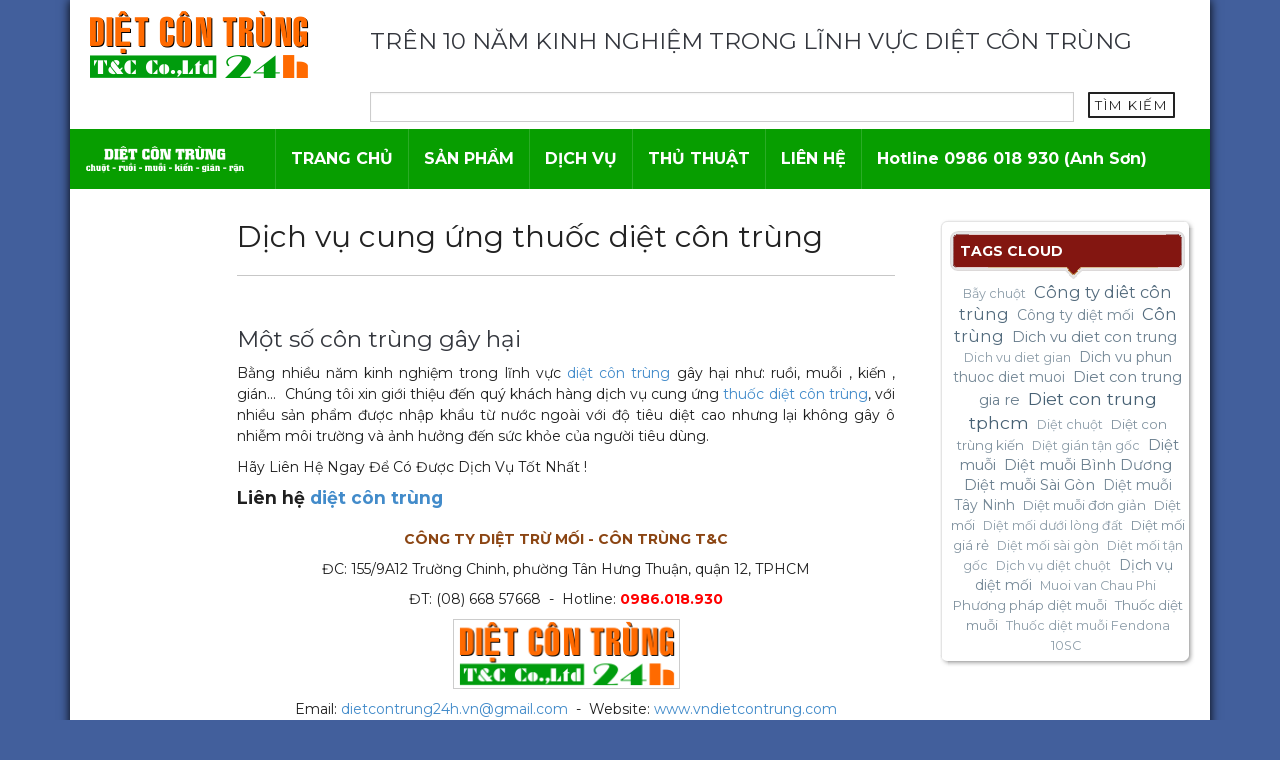

--- FILE ---
content_type: text/html; charset=utf-8
request_url: https://vndietcontrung.com/dich-vu/dich-vu-cung-ung-thuoc-diet-con-trung
body_size: 8615
content:
<!DOCTYPE html PUBLIC "-//W3C//DTD XHTML+RDFa 1.0//EN"
    "http://www.w3.org/MarkUp/DTD/xhtml-rdfa-1.dtd">
<html xmlns="http://www.w3.org/1999/xhtml" xml:lang="vi" version="XHTML+RDFa 1.0" dir="ltr"
  xmlns:content="http://purl.org/rss/1.0/modules/content/"
  xmlns:dc="http://purl.org/dc/terms/"
  xmlns:foaf="http://xmlns.com/foaf/0.1/"
  xmlns:og="http://ogp.me/ns#"
  xmlns:rdfs="http://www.w3.org/2000/01/rdf-schema#"
  xmlns:sioc="http://rdfs.org/sioc/ns#"
  xmlns:sioct="http://rdfs.org/sioc/types#"
  xmlns:skos="http://www.w3.org/2004/02/skos/core#"
  xmlns:xsd="http://www.w3.org/2001/XMLSchema#"
  xmlns:article="http://ogp.me/ns/article#"
  xmlns:book="http://ogp.me/ns/book#"
  xmlns:profile="http://ogp.me/ns/profile#"
  xmlns:video="http://ogp.me/ns/video#">

    <head profile="http://www.w3.org/1999/xhtml/vocab">       
        <title>Dịch vụ cung ứng thuốc diệt côn trùng</title>
	<meta name="msnbot" content="all,index,follow">
	<meta name="googlebot" content="all, index,follow">
	
	<meta name="HandheldFriendly" content="true" />
    <meta name="apple-touch-fullscreen" content="YES" />
 <meta http-equiv="Content-Type" content="text/html; charset=utf-8" />
<link rel="shortcut icon" href="https://vndietcontrung.com/misc/favicon.ico" type="image/vnd.microsoft.icon" />
<meta name="viewport" content="width=device-width, initial-scale=1, maximum-scale=1" />
<meta name="description" content="Chúng tôi xin giới thiệu đến quý khách hàng dịch vụ cung ứng thuốc diệt côn trùng, với nhiều sản phẩm được nhập khẩu từ nước ngoài" />
<meta name="abstract" content="Chúng tôi xin giới thiệu đến quý khách hàng dịch vụ cung ứng thuốc diệt côn trùng, với nhiều sản phẩm được nhập khẩu từ nước ngoài" />
<meta name="keywords" content="Chúng tôi xin giới thiệu đến quý khách hàng dịch vụ cung ứng thuốc diệt côn trùng, với nhiều sản phẩm được nhập khẩu từ nước ngoài" />
<meta name="robots" content="follow, index" />
<meta name="news_keywords" content="Dịch vụ cung ứng thuốc diệt côn trùng" />
<meta name="generator" content="Diệt côn trùng (http://vndietcontrung.com)" />
<meta name="rights" content="Copyright © 2012 - 2016 CÔNG TY DIỆT CÔN TRÙNG - TRỪ MỐI T&amp;C" />
<link rel="author" href="https://plus.google.com/118071532845837473270/posts" />
<meta http-equiv="content-language" content="vi" />
<meta property="og:url" content="https://vndietcontrung.com/dich-vu/dich-vu-cung-ung-thuoc-diet-con-trung" />
<meta property="og:title" content="Dịch vụ cung ứng thuốc diệt côn trùng" />
<meta property="og:determiner" content="auto" />
<meta property="og:description" content="Chúng tôi xin giới thiệu đến quý khách hàng dịch vụ cung ứng thuốc diệt côn trùng, với nhiều sản phẩm được nhập khẩu từ nước ngoài" />
		
 
        <style type="text/css" media="all">
@import url("https://vndietcontrung.com/modules/system/system.base.css?saucw3");
@import url("https://vndietcontrung.com/modules/system/system.menus.css?saucw3");
@import url("https://vndietcontrung.com/modules/system/system.messages.css?saucw3");
@import url("https://vndietcontrung.com/modules/system/system.theme.css?saucw3");
</style>
<style type="text/css" media="all">
@import url("https://vndietcontrung.com/modules/comment/comment.css?saucw3");
@import url("https://vndietcontrung.com/modules/field/theme/field.css?saucw3");
@import url("https://vndietcontrung.com/modules/node/node.css?saucw3");
@import url("https://vndietcontrung.com/modules/user/user.css?saucw3");
@import url("https://vndietcontrung.com/sites/all/modules/views/css/views.css?saucw3");
@import url("https://vndietcontrung.com/sites/all/modules/ckeditor/css/ckeditor.css?saucw3");
</style>
<style type="text/css" media="all">
@import url("https://vndietcontrung.com/sites/all/modules/cctags/cctags.css?saucw3");
@import url("https://vndietcontrung.com/sites/all/modules/colorbox/styles/default/colorbox_style.css?saucw3");
@import url("https://vndietcontrung.com/sites/all/modules/ctools/css/ctools.css?saucw3");
@import url("https://vndietcontrung.com/sites/all/modules/hashtags/hashtags.css?saucw3");
@import url("https://vndietcontrung.com/sites/all/modules/lightbox2/css/lightbox.css?saucw3");
@import url("https://vndietcontrung.com/sites/all/modules/views_slideshow/views_slideshow.css?saucw3");
@import url("https://vndietcontrung.com/sites/all/modules/custom/superhero_dropdown/css/superhero-dropdown.css?saucw3");
@import url("https://vndietcontrung.com/sites/all/modules/custom/superhero_block/css/block.css?saucw3");
@import url("https://vndietcontrung.com/sites/all/themes/superhero/vendor/bootstrap/css/bootstrap.min.css?saucw3");
@import url("https://vndietcontrung.com/sites/all/themes/superhero/vendor/bootstrap/css/bootstrap-theme.min.css?saucw3");
</style>
<style type="text/css" media="all">
@import url("https://vndietcontrung.com/sites/all/themes/superhero/vendor/font-awesome/css/font-awesome.min.css?saucw3");
@import url("https://vndietcontrung.com/sites/all/themes/superhero/vendor/animate.css?saucw3");
@import url("https://vndietcontrung.com/sites/all/themes/superhero/css/main.css?saucw3");
@import url("https://vndietcontrung.com/sites/all/themes/dct/css/style.css?saucw3");
@import url("https://vndietcontrung.com/sites/all/themes/dct/css/custom.css?saucw3");
</style>
	
        <script type="text/javascript" src="https://vndietcontrung.com/sites/default/files/js/js_x1iuGxwJfnnJ-GMJTcWTIxc5ZuFXXYggcjhWM9dco0k.js"></script>
<script type="text/javascript" src="https://vndietcontrung.com/sites/default/files/js/js_nzA8JHZ_5_p23a6ItrNU_Zt-PmMcqDKFI5hMpKH5cnQ.js"></script>
<script type="text/javascript" src="https://vndietcontrung.com/sites/all/modules/lightbox2/js/lightbox.js?1769015263"></script>
<script type="text/javascript" src="https://vndietcontrung.com/sites/default/files/js/js_RAOBKonLLw4kwZaxVrC-kWh2e0U0E8N1bBxBEH0HhzI.js"></script>
<script type="text/javascript" src="https://vndietcontrung.com/sites/default/files/js/js_XAJ--frW5uwcKa8hpA3_gKn9DBeeUlTCVWV3eg54zJI.js"></script>
<script type="text/javascript">
<!--//--><![CDATA[//><!--
jQuery.extend(Drupal.settings, {"basePath":"\/","pathPrefix":"","ajaxPageState":{"theme":"omnia","theme_token":"2fXD10OEE4_l_OmgYnnjVpToV9zsSt9lR2oCu884bEE","js":{"sites\/all\/modules\/jquery_update\/replace\/jquery\/1.7\/jquery.min.js":1,"misc\/jquery-extend-3.4.0.js":1,"misc\/jquery.once.js":1,"misc\/drupal.js":1,"public:\/\/languages\/vi_VGF3c6zhMOsi3Y5Grq1wNH61ZENDpF73_o0MskaxEfA.js":1,"sites\/all\/libraries\/colorbox\/jquery.colorbox-min.js":1,"sites\/all\/modules\/colorbox\/js\/colorbox.js":1,"sites\/all\/modules\/colorbox\/styles\/default\/colorbox_style.js":1,"sites\/all\/modules\/lightbox2\/js\/lightbox.js":1,"sites\/all\/libraries\/jstorage\/jstorage.min.js":1,"sites\/all\/modules\/views_slideshow\/js\/views_slideshow.js":1,"sites\/all\/modules\/custom\/superhero_dropdown\/js\/superhero-dropdown.js":1,"sites\/all\/libraries\/stellar.js\/jquery.stellar.min.js":1,"sites\/all\/themes\/superhero\/vendor\/bootstrap\/js\/bootstrap.min.js":1,"sites\/all\/themes\/superhero\/vendor\/jquery.appear.js":1,"sites\/all\/themes\/superhero\/js\/superhero.js":1,"sites\/all\/themes\/superhero\/js\/superhero-sticky.js":1,"sites\/all\/themes\/dct\/js\/modernizr.js":1,"sites\/all\/themes\/dct\/js\/jquery.hoverdir.js":1,"sites\/all\/themes\/dct\/js\/omnia.js":1},"css":{"modules\/system\/system.base.css":1,"modules\/system\/system.menus.css":1,"modules\/system\/system.messages.css":1,"modules\/system\/system.theme.css":1,"modules\/comment\/comment.css":1,"modules\/field\/theme\/field.css":1,"modules\/node\/node.css":1,"modules\/user\/user.css":1,"sites\/all\/modules\/views\/css\/views.css":1,"sites\/all\/modules\/ckeditor\/css\/ckeditor.css":1,"sites\/all\/modules\/cctags\/cctags.css":1,"sites\/all\/modules\/colorbox\/styles\/default\/colorbox_style.css":1,"sites\/all\/modules\/ctools\/css\/ctools.css":1,"sites\/all\/modules\/hashtags\/hashtags.css":1,"sites\/all\/modules\/lightbox2\/css\/lightbox.css":1,"sites\/all\/modules\/views_slideshow\/views_slideshow.css":1,"sites\/all\/modules\/custom\/superhero_dropdown\/css\/superhero-dropdown.css":1,"sites\/all\/modules\/custom\/superhero_block\/css\/block.css":1,"sites\/all\/themes\/superhero\/vendor\/bootstrap\/css\/bootstrap.min.css":1,"sites\/all\/themes\/superhero\/vendor\/bootstrap\/css\/bootstrap-theme.min.css":1,"sites\/all\/themes\/superhero\/vendor\/font-awesome\/css\/font-awesome.min.css":1,"sites\/all\/themes\/superhero\/vendor\/animate.css":1,"sites\/all\/themes\/superhero\/css\/main.css":1,"sites\/all\/themes\/dct\/css\/style.css":1,"sites\/all\/themes\/dct\/css\/custom.css":1}},"colorbox":{"opacity":"0.85","current":"{current} of {total}","previous":"\u00ab Prev","next":"Next \u00bb","close":"\u0110\u00f3ng","maxWidth":"98%","maxHeight":"98%","fixed":true},"lightbox2":{"rtl":"0","file_path":"\/(\\w\\w\/)public:\/","default_image":"\/sites\/all\/modules\/lightbox2\/images\/brokenimage.jpg","border_size":10,"font_color":"000","box_color":"fff","top_position":"","overlay_opacity":"0.8","overlay_color":"000","disable_close_click":true,"resize_sequence":0,"resize_speed":400,"fade_in_speed":400,"slide_down_speed":600,"use_alt_layout":false,"disable_resize":false,"disable_zoom":false,"force_show_nav":false,"show_caption":true,"loop_items":false,"node_link_text":"View Image Details","node_link_target":false,"image_count":"Image !current of !total","video_count":"Video !current of !total","page_count":"Page !current of !total","lite_press_x_close":"press \u003Ca href=\u0022#\u0022 onclick=\u0022hideLightbox(); return FALSE;\u0022\u003E\u003Ckbd\u003Ex\u003C\/kbd\u003E\u003C\/a\u003E to close","download_link_text":"","enable_login":false,"enable_contact":false,"keys_close":"c x 27","keys_previous":"p 37","keys_next":"n 39","keys_zoom":"z","keys_play_pause":"32","display_image_size":"original","image_node_sizes":"()","trigger_lightbox_classes":"","trigger_lightbox_group_classes":"","trigger_slideshow_classes":"","trigger_lightframe_classes":"","trigger_lightframe_group_classes":"","custom_class_handler":0,"custom_trigger_classes":"","disable_for_gallery_lists":true,"disable_for_acidfree_gallery_lists":true,"enable_acidfree_videos":true,"slideshow_interval":5000,"slideshow_automatic_start":true,"slideshow_automatic_exit":true,"show_play_pause":true,"pause_on_next_click":false,"pause_on_previous_click":true,"loop_slides":false,"iframe_width":600,"iframe_height":400,"iframe_border":1,"enable_video":false},"urlIsAjaxTrusted":{"\/search":true}});
//--><!]]>
</script>
		<link href="https://fonts.googleapis.com/css?family=Montserrat:300,400,700&amp;subset=vietnamese" rel="stylesheet">
	
		<script>
  (function(i,s,o,g,r,a,m){i['GoogleAnalyticsObject']=r;i[r]=i[r]||function(){
  (i[r].q=i[r].q||[]).push(arguments)},i[r].l=1*new Date();a=s.createElement(o),
  m=s.getElementsByTagName(o)[0];a.async=1;a.src=g;m.parentNode.insertBefore(a,m)
  })(window,document,'script','//www.google-analytics.com/analytics.js','ga');

  ga('create', 'UA-34688725-1', 'auto');
  ga('send', 'pageview');

</script>
<!-- Global site tag (gtag.js) - Google Analytics -->
<script async src="https://www.googletagmanager.com/gtag/js?id=G-2X2FCGLVPJ"></script>
<script>
  window.dataLayer = window.dataLayer || [];
  function gtag(){dataLayer.push(arguments);}
  gtag('js', new Date());

  gtag('config', 'G-2X2FCGLVPJ');
</script>
    </head>	
    <body class="html not-front not-logged-in no-sidebars page-node page-node- page-node-9 node-type-page wide ltr" >
	
        <div class="body-innerwrapper">
            <div id="skip-link">
                <a href="#main-content" class="element-invisible element-focusable">Nhảy đến nội dung</a>
            </div>
            <div class="region region-page-top">
	</div>
            <section  id="section-top" class="section section-top" style="margin:0;padding:0;">
		<div class="container">
		<div class="row">
			<div class="region region-top-first col-xs-12 col-sm-12 col-md-3 col-lg-3">
	<div id="block-block-36" class="block block-block superhero-block" style="padding-top: 10px;">
	
	<div class="block-contents " data-appear-animation="- Không -">
	  		  	
	  <div class="content">
	    <p><a href="https://vndietcontrung.com" title="Diet con trung - Diệt côn trùng"><img alt="Diet con trung" src="/sites/default/files/images/2016/01/logo.png" style="width: 227px; height: 70px;" /></a></p>
	  </div>
	</div>
	<div style="clear:both" class="clear-fix"></div>
</div>
</div>
<div class="region region-top-second col-xs-12 col-sm-12 col-md-9 col-lg-9">
	<div id="block-block-37" class="block block-block superhero-block" style="padding-top: 8px;">
	
	<div class="block-contents " data-appear-animation="- Không -">
	  		  	
	  <div class="content">
	    <h2>
	TRÊN 10 NĂM KINH NGHIỆM TRONG LĨNH VỰC DIỆT CÔN TRÙNG</h2>
	  </div>
	</div>
	<div style="clear:both" class="clear-fix"></div>
</div>
<div id="block-views-exp-search-page" class="block block-views superhero-block">
	
	<div class="block-contents " data-appear-animation="- Không -">
	  		  	
	  <div class="content">
	    <form action="/search" method="get" id="views-exposed-form-search-page" accept-charset="UTF-8"><div><div class="views-exposed-form">
  <div class="views-exposed-widgets clearfix">
          <div id="edit-search-api-views-fulltext-wrapper" class="views-exposed-widget views-widget-filter-search_api_views_fulltext">
                        <div class="views-widget">
          <div class="control-group form-type-textfield form-item-search-api-views-fulltext form-item">
<div class="controls"> <input type="text" id="edit-search-api-views-fulltext" name="search_api_views_fulltext" value="" size="30" maxlength="128" class="form-text" />
</div></div>
        </div>
              </div>
                    <div class="views-exposed-widget views-submit-button">
      <button class="btn btn-primary form-submit" id="edit-submit-search" name="" value="Tìm kiếm" type="submit">Tìm kiếm</button>
    </div>
      </div>
</div>
</div></form>	  </div>
	</div>
	<div style="clear:both" class="clear-fix"></div>
</div>
</div>
		</div>
	</div>
</section><section  id="section-header" class="section section-header superhero-sticky">
		<div class="container">
		<div class="row">
			<div class="region region-logo col-xs-12 col-sm-12 col-md-2 col-lg-2">
		<div class="site-logo clearfix">
		<a href="/" rel="home" alt="Công ty diệt côn trùng Uy tín - giá rẻ tại Tp.HCM" title="Diệt chuột - diệt ruồi - diệt muỗi - diệt kiến - diệt gián có bảo hành"><img src="https://vndietcontrung.com/sites/all/themes/dct/logo.png" id="logo" alt ="Công ty diệt côn trùng Uy tín - giá rẻ tại Tp.HCM"  title="Diệt chuột - diệt ruồi - diệt muỗi - diệt kiến - diệt gián có bảo hành" /></a>	</div>
		</div>
<div class="region region-menu col-xs-12 col-sm-12 col-md-10 col-lg-10">
         
	<div id="block-superhero-dropdown-superhero-dropdown-block-1" class="block block-superhero-dropdown superhero-block">
	
	<div class="block-contents " data-appear-animation="- Không -">
	  		  	
	  <div class="content">
	    <a data-target=".nav-collapse" data-toggle="collapse" href="#" class="hidden-lg hidden-md superhero-mobile-menu-toggle .btn .btn-default">
    <i class="fa fa-align-justify"></i>
</a>
<div class="superhero-dropdown">
<ul class="menu"><li class="first leaf"><a href="/" title="">TRANG CHỦ</a></li>
<li class="expanded"><a href="/san-pham" title="">SẢN PHẨM</a><ul class="menu"><li class="first leaf"><a href="/san-pham/thuoc-diet-chuot-sai-gon" title="">Thuốc diệt chuột Sài Gòn</a></li>
<li class="leaf"><a href="/san-pham/thuoc-diet-kien-sai-gon" title="">Thuốc diệt kiến Sài Gòn</a></li>
<li class="leaf"><a href="/san-pham/thuoc-diet-gian-sai-gon" title="">Thuốc diệt gián Sài Gòn</a></li>
<li class="leaf"><a href="/san-pham/thuoc-diet-muoi-sai-gon" title="">Thuốc diệt muỗi Sài Gòn</a></li>
<li class="leaf"><a href="/san-pham/thuoc-diet-moi-sai-gon" title="">Thuốc diệt mối Sài Gòn</a></li>
<li class="leaf"><a href="/san-pham/may-phun-rua-cao-cap" title="">Máy phun rửa cao cấp</a></li>
<li class="leaf"><a href="/san-pham/thiet-bi-ve-sinh-san-pham" title="">Thiết bị vệ sinh sản phẩm</a></li>
<li class="leaf"><a href="/san-pham/thiet-bi-lau-kinh-toa-nha" title="">Thiết bị lau kính toà nhà</a></li>
<li class="leaf"><a href="/san-pham/may-cha-rua-danh-bong-san" title="">Máy chà rửa đánh bóng sàn</a></li>
<li class="leaf"><a href="/san-pham/may-diet-con-trung" title="">Máy diệt côn trùng</a></li>
<li class="leaf"><a href="/san-pham/may-hut-bui" title="">Máy hút bụi</a></li>
<li class="last leaf"><a href="/san-pham/xe-day-lam-ve-sinh-sai-gon" title="">Xe đẩy làm vệ sinh Sài Gòn</a></li>
</ul></li>
<li class="expanded"><a href="/dich-vu" title="" class="active">DỊCH VỤ</a><ul class="menu"><li class="first leaf"><a href="/dich-vu/dich-vu-tieu-diet-moi-tan-goc">Dịch vụ tiêu diệt mối tận gốc</a></li>
<li class="leaf"><a href="/dich-vu/dich-vu-phun-thuoc-phong-tru-muoi">Dịch vụ phun thuốc phòng trừ muỗi</a></li>
<li class="leaf"><a href="/dich-vu/dich-vu-kiem-soat-chuot-gay-hai">Dịch vụ kiểm soát chuột gây hại</a></li>
<li class="leaf"><a href="/dich-vu/dich-vu-cung-ung-thuoc-diet-con-trung" class="active">Dịch vụ cung ứng thuốc diệt côn trùng</a></li>
<li class="leaf"><a href="/dich-vu/kiem-soat-gian-moi-nguy-hiem-tu-loai-gian-den-suc-khoe" title="">Dịch vụ kiểm soát gián</a></li>
<li class="leaf"><a href="/dich-vu/dich-vu-phun-diet-ruoi-gay-hai">Dịch vụ phun diệt ruồi gây hại</a></li>
<li class="leaf"><a href="/dich-vu/dich-vu-tieu-diet-gian-gay-hai-suc-khoe">Dịch vụ tiêu diệt gián gây hại sức khỏe</a></li>
<li class="last leaf"><a href="/dich-vu/dich-vu-xu-ly-tieu-diet-kien-tan-goc">Dịch vụ xử lý tiêu diệt kiến tận gốc</a></li>
</ul></li>
<li class="expanded"><a href="/blog" title="">THỦ THUẬT</a><ul class="menu"><li class="first leaf"><a href="/tin-tuc-dong-vat" title="">Tin tức động vật</a></li>
<li class="leaf"><a href="/tin-tuc" title="">Tin tức tổng hợp</a></li>
<li class="leaf"><a href="/hinh-anh-diet-con-trung" title="">Hình ảnh</a></li>
<li class="leaf"><a href="/sitemap" title="">Sitemap</a></li>
<li class="leaf"><a href="/video-diet-con-trung" title="">Video</a></li>
<li class="last leaf"><a href="/tai-lieu-xu-ly-con-trung" title="">Tài liệu xử lý côn trùng</a></li>
</ul></li>
<li class="leaf"><a href="/contact" title="">LIÊN HỆ</a></li>
<li class="last leaf"><a href="/" title="">Hotline 0986 018 930 (Anh Sơn)</a></li>
</ul></div>	  </div>
	</div>
	<div style="clear:both" class="clear-fix"></div>
</div>
</div>
		</div>
	</div>
</section><section  id="section-content" class="section section-content">
		<div class="container">
		<div class="row">
			<div class="region region-content col-sm-9 col-md-9 col-lg-9">
	<a id="main-content"></a>
                    		<div id="block-system-main" class="block block-system">
	
	<div class="block-contents " >
	  		  	
	  <div class="content sh-block-content">
	    <div id="node-9" class="sh-blog item node node-page clearfix" about="/dich-vu/dich-vu-cung-ung-thuoc-diet-con-trung" typeof="foaf:Document">
       
<div class="col-md-2 col-sm-2 col-xs-12">		
	<div class="sharethis-buttons"><div class="sharethis-wrapper"><span st_url="https://vndietcontrung.com/dich-vu/dich-vu-cung-ung-thuoc-diet-con-trung" st_title="Dịch vụ cung ứng thuốc diệt côn trùng" class="st_facebook_vcount" displaytext="facebook"></span>
<span st_url="https://vndietcontrung.com/dich-vu/dich-vu-cung-ung-thuoc-diet-con-trung" st_title="Dịch vụ cung ứng thuốc diệt côn trùng" class="st_twitter_vcount" displaytext="twitter"></span>
<span st_url="https://vndietcontrung.com/dich-vu/dich-vu-cung-ung-thuoc-diet-con-trung" st_title="Dịch vụ cung ứng thuốc diệt côn trùng" class="st_linkedin_vcount" displaytext="linkedin"></span>
<script type='text/javascript'>var switchTo5x = true;</script><script type='text/javascript' src='https://ws.sharethis.com/button/buttons.js'></script><script type='text/javascript'>stLight.options({"publisher":"dr-b592e5f2-1aeb-227a-55d1-ddf61554a121"});</script></div></div>
 		
</div>
 <div class="col-md-10 col-sm-10 col-xs-12">	
    <header class='clearfix'>		
		
					<h1 class="title" id="page-title">Dịch vụ cung ứng thuốc diệt côn trùng</h1>
		    
		</header>     
    <div class="blog-iframe clearfix">
            </div>
                 
    <div class="blog-content content">
        <div class="field field-name-body field-type-text-with-summary field-label-hidden">
    <div class="field-items">
          <div class="field-item even" property="content:encoded"><h2>Một số côn trùng gây hại</h2><p><span style="line-height: 1.538em;">Bằng nhiều năm kinh nghiệm trong lĩnh vực <a href="https://vndietcontrung.com">diệt côn trùng</a> gây hại như: ruồi, muỗi , kiến , gián...  Chúng tôi xin giới thiệu đến quý khách hàng dịch vụ cung ứng <a href="https://vndietcontrung.com/tags/thuoc-diet-con-trung">thuốc diệt côn trùng</a>, với nhiều sản phẩm được nhập khẩu từ nước ngoài với độ tiêu diệt cao nhưng lại không gây ô nhiễm môi trường và ảnh hưởng đến sức khỏe của người tiêu dùng. </span></p><p><span style="line-height: 1.538em;">Hãy Liên Hệ Ngay Để Có Được Dịch Vụ Tốt Nhất !</span></p><div style="line-height: 20.0063037872314px;"><span style="font-size: 1.231em; font-weight: bold; line-height: 20.0063037872314px;">Liên hệ </span><a href="https://vndietcontrung.com" style="font-size: 1.231em; font-weight: bold; line-height: 20.0063037872314px;">diệt côn trùng</a></div><div style="line-height: 20.0063037872314px;"> </div><p style="line-height: 20.0063037872314px; text-align: center;"><span style="color: rgb(139, 69, 19);"><strong>CÔNG TY DIỆT TRỪ MỐI - CÔN TRÙNG T&amp;C</strong></span></p><p style="line-height: 20.0063037872314px; text-align: center;">ĐC: 155/9A12 Trường Chinh, phường Tân Hưng Thuận, quận 12, TPHCM</p><p style="line-height: 20.0063037872314px; text-align: center;">ĐT: (08) 668 57668  -  Hotline: <strong style="color: rgb(255, 0, 0);">0986.018.930</strong></p><p style="line-height: 20.0063037872314px; text-align: center;"><strong style="color: rgb(255, 0, 0);"><img alt="" src="/sites/default/files/images/2013/09/dietcontrung_logo_0.png" style="width: 227px; height: 70px;" /></strong></p><p style="line-height: 20.0063037872314px; text-align: center;">Email: <a>dietcontrung24h.vn@gmail.com</a>  -  Website:<a href="https://vndietcontrung.com"> </a><a href="https://vndietcontrung.com">www.vndietcontrung.com</a></p></div>
      </div>
</div>
            </div>
        
        </div>
</div>	  </div>
	</div>
	<div style="clear:both" class="clear-fix"></div>
</div>
</div><div class="region region-sidebar-second col-xs-12 col-sm-3 col-md-3 col-lg-3">
	<div id="block-cctags-1" class="block block-cctags">
	
	<div class="inner" >
	<div id="right-portlets"><div class="portalBlock" id="multilinks">	
	<div class="portalBlockBG">
	<div class="innercontent">
	<div class="bgtop"><div class="roundtop"><div class="roundLeftTop"></div></div></div>
	
	<div id ="newsLinksBox">
	<div class="newsLinksBoxLeft"><div class="newsLinksBoxRight">
	<ul class="unstyled" id="newsLinks">		
	<li class="three"><span class="selected">
		            <span class="block-title" >Tags cloud</span>
		  	</span></li>
	</ul>
	</div></div>
	</div>
	
	  <div class="content sh-block-content">
	    <div class="cctags cctags-block wrapper"><a href="/tags/bay-chuot" class="cctags cctags-block vid-1 level-1 depth-0 count-57 ccfilter tooltip" title="Diệt côn trùng: Hotline: 0986. 018 .930, Diệt mối, diệt muỗi, diệt chuột chuyên nghiệp. Công ty diệt côn trùng và mối mọt T&amp;C - Bảo đảm diệt mối nhanh, hiệu quả, an toàn" rel="tag">Bẫy chuột</a>&nbsp; <a href="/tags/cong-ty-diet-con-trung" class="cctags cctags-block vid-1 level-6 depth-0 count-230 ccfilter tooltip" title="công ty diêt côn trùng: Diệt mối, diệt muỗi, diệt chuột chuyên nghiệp. Hotline: 0986. 018 .930. Công ty diệt côn trùng và mối mọt T&amp;C - Bảo đảm diệt mối nhanh, hiệu quả, an toàn" rel="tag">Công ty diêt côn trùng</a>&nbsp; <a href="/tags/cong-ty-diet-moi" class="cctags cctags-block vid-1 level-3 depth-0 count-118 ccfilter tooltip" title="Diệt côn trùng: Hotline: 0986. 018 .930, Diệt mối, diệt muỗi, diệt chuột chuyên nghiệp. Công ty diệt côn trùng và mối mọt T&amp;C - Bảo đảm diệt mối nhanh, hiệu quả, an toàn" rel="tag">Công ty diệt mối</a>&nbsp; <a href="/tags/con-trung" class="cctags cctags-block vid-1 level-6 depth-0 count-259 ccfilter tooltip" title="Diệt côn trùng: Hotline: 0986. 018 .930, Diệt mối, diệt muỗi, diệt chuột chuyên nghiệp. Công ty diệt côn trùng và mối mọt T&amp;C - Bảo đảm diệt mối nhanh, hiệu quả, an toàn" rel="tag">Côn trùng</a>&nbsp; <a href="/tags/dich-vu-diet-con-trung" class="cctags cctags-block vid-1 level-4 depth-0 count-148 ccfilter tooltip" title="dịch vụ diệt côn trùng, Hotline: 0986. 018 .930, Diệt mối, diệt muỗi, diệt chuột chuyên nghiệp. Công ty diệt côn trùng và mối mọt T&amp;C - Bảo đảm diệt mối nhanh, hiệu quả, an toàn" rel="tag">Dich vu diet con trung</a>&nbsp; <a href="/tags/dich-vu-diet-gian" class="cctags cctags-block vid-1 level-1 depth-0 count-54 ccfilter tooltip" title="Diệt côn trùng: Hotline: 0986. 018 .930, Diệt mối, diệt muỗi, diệt chuột chuyên nghiệp. Công ty diệt côn trùng và mối mọt T&amp;amp;C - Bảo đảm diệt mối nhanh, hiệu quả, an toàn" rel="tag">Dich vu diet gian</a>&nbsp; <a href="/tags/dich-vu-phun-thuoc-diet-muoi" class="cctags cctags-block vid-1 level-3 depth-0 count-105 ccfilter tooltip" title="" rel="tag">Dich vu phun thuoc diet muoi</a>&nbsp; <a href="/tags/diet-con-trung-gia-re" class="cctags cctags-block vid-1 level-4 depth-0 count-128 ccfilter tooltip" title="Diệt mối, diệt muỗi, diệt chuột chuyên nghiệp. Diệt côn trùng: Hotline: 0986. 018 .930, Công ty diệt côn trùng và mối mọt T&amp;C - Bảo đảm diệt mối nhanh, hiệu quả, an toàn" rel="tag">Diet con trung gia re</a>&nbsp; <a href="/tags/diet-con-trung-tphcm" class="cctags cctags-block vid-1 level-7 depth-0 count-400 ccfilter tooltip" title="Diệt côn trùng: Diệt mối, diệt muỗi, diệt chuột chuyên nghiệp.Hotline: 0986. 018 .930, Công ty diệt côn trùng và mối mọt T&amp;C - Bảo đảm diệt mối nhanh, hiệu quả, an toàn" rel="tag">Diet con trung tphcm</a>&nbsp; <a href="/tags/diet-chuot" class="cctags cctags-block vid-1 level-1 depth-0 count-60 ccfilter tooltip" title="Diệt côn trùng: Hotline: 0986. 018 .930, Diệt mối, diệt muỗi, diệt chuột chuyên nghiệp. Công ty diệt côn trùng và mối mọt T&amp;C - Bảo đảm diệt mối nhanh, hiệu quả, an toàn" rel="tag">Diệt chuột</a>&nbsp; <a href="/tags/diet-con-trung-kien" class="cctags cctags-block vid-1 level-2 depth-0 count-77 ccfilter tooltip" title="Diệt côn trùng: Hotline: 0986. 018 .930, Diệt mối, diệt muỗi, diệt chuột chuyên nghiệp. Công ty diệt côn trùng và mối mọt T&amp;C - Bảo đảm diệt mối nhanh, hiệu quả, an toàn" rel="tag">Diệt con trùng kiến</a>&nbsp; <a href="/tags/diet-gian-tan-goc" class="cctags cctags-block vid-1 level-1 depth-0 count-57 ccfilter tooltip" title="Diệt côn trùng: Hotline: 0986. 018 .930, Diệt mối, diệt muỗi, diệt chuột chuyên nghiệp. Công ty diệt côn trùng và mối mọt T&amp;C - Bảo đảm diệt mối nhanh, hiệu quả, an toàn" rel="tag">Diệt gián tận gốc</a>&nbsp; <a href="/tags/diet-muoi" class="cctags cctags-block vid-1 level-4 depth-0 count-147 ccfilter tooltip" title="Hotline: 0986. 018 .930, Diệt côn trùng: Diệt mối, diệt muỗi, diệt chuột chuyên nghiệp. Công ty diệt côn trùng và mối mọt T&amp;C - Bảo đảm diệt mối nhanh, hiệu quả, an toàn" rel="tag">Diệt muỗi</a>&nbsp; <a href="/tags/diet-muoi-binh-duong" class="cctags cctags-block vid-1 level-4 depth-0 count-129 ccfilter tooltip" title="Hotline: 0986. 018 .930, Diệt côn trùng: Diệt mối, diệt muỗi, diệt chuột chuyên nghiệp. Công ty diệt côn trùng và mối mọt T&amp;C - Bảo đảm diệt mối nhanh, hiệu quả, an toàn" rel="tag">Diệt muỗi Bình Dương</a>&nbsp; <a href="/tags/diet-muoi-sai-gon" class="cctags cctags-block vid-1 level-4 depth-0 count-135 ccfilter tooltip" title="Hotline: 0986. 018 .930, Diệt côn trùng: Diệt mối, diệt muỗi, diệt chuột chuyên nghiệp. Công ty diệt côn trùng và mối mọt T&amp;C - Bảo đảm diệt mối nhanh, hiệu quả, an toàn" rel="tag">Diệt muỗi Sài Gòn</a>&nbsp; <a href="/tags/diet-muoi-tay-ninh" class="cctags cctags-block vid-1 level-3 depth-0 count-113 ccfilter tooltip" title="Diệt côn trùng: Hotline: 0986. 018 .930, Diệt mối, diệt muỗi, diệt chuột chuyên nghiệp. Công ty diệt côn trùng và mối mọt T&amp;C - Bảo đảm diệt mối nhanh, hiệu quả, an toàn" rel="tag">Diệt muỗi Tây Ninh</a>&nbsp; <a href="/tags/diet-muoi-don-gian" class="cctags cctags-block vid-1 level-2 depth-0 count-82 ccfilter tooltip" title="" rel="tag">Diệt muỗi đơn giản</a>&nbsp; <a href="/tags/diet-moi" class="cctags cctags-block vid-1 level-2 depth-0 count-78 ccfilter tooltip" title="Diệt côn trùng: Hotline: 0986. 018 .930, Diệt mối, diệt muỗi, diệt chuột chuyên nghiệp. Công ty diệt côn trùng và mối mọt T&amp;C - Bảo đảm diệt mối nhanh, hiệu quả, an toàn" rel="tag">Diệt mối</a>&nbsp; <a href="/tags/diet-moi-duoi-long-dat" class="cctags cctags-block vid-1 level-1 depth-0 count-56 ccfilter tooltip" title="Diệt côn trùng: Hotline: 0986. 018 .930, Diệt mối, diệt muỗi, diệt chuột chuyên nghiệp. Công ty diệt côn trùng và mối mọt T&amp;C - Bảo đảm diệt mối nhanh, hiệu quả, an toàn" rel="tag">Diệt mối dưới lòng đất</a>&nbsp; <a href="/tags/diet-moi-gia-re" class="cctags cctags-block vid-1 level-2 depth-0 count-81 ccfilter tooltip" title="Diệt côn trùng: Hotline: 0986. 018 .930, Diệt mối, diệt muỗi, diệt chuột chuyên nghiệp. Công ty diệt côn trùng và mối mọt T&amp;C - Bảo đảm diệt mối nhanh, hiệu quả, an toàn" rel="tag">Diệt mối giá rẻ</a>&nbsp; <a href="/tags/diet-moi-sai-gon" class="cctags cctags-block vid-1 level-1 depth-0 count-68 ccfilter tooltip" title="Diệt côn trùng: Hotline: 0986. 018 .930, Diệt mối, diệt muỗi, diệt chuột chuyên nghiệp. Công ty diệt côn trùng và mối mọt T&amp;C - Bảo đảm diệt mối nhanh, hiệu quả, an toàn" rel="tag">Diệt mối sài gòn</a>&nbsp; <a href="/tags/diet-moi-tan-goc" class="cctags cctags-block vid-1 level-1 depth-0 count-54 ccfilter tooltip" title="Hotline: 0986. 018 .930, Diệt côn trùng: Diệt mối, diệt muỗi, diệt chuột chuyên nghiệp. Công ty diệt côn trùng và mối mọt T&amp;C - Bảo đảm diệt mối nhanh, hiệu quả, an toàn" rel="tag">Diệt mối tận gốc</a>&nbsp; <a href="/tags/dich-vu-diet-chuot" class="cctags cctags-block vid-1 level-1 depth-0 count-69 ccfilter tooltip" title="Diệt côn trùng: Hotline: 0986. 018 .930, Diệt mối, diệt muỗi, diệt chuột chuyên nghiệp. Công ty diệt côn trùng và mối mọt T&amp;C - Bảo đảm diệt mối nhanh, hiệu quả, an toàn" rel="tag">Dịch vụ diệt chuột</a>&nbsp; <a href="/tags/dich-vu-diet-moi" class="cctags cctags-block vid-1 level-3 depth-0 count-110 ccfilter tooltip" title="Diệt côn trùng: Hotline: 0986. 018 .930, Diệt mối, diệt muỗi, diệt chuột chuyên nghiệp. Công ty diệt côn trùng và mối mọt T&amp;C - Bảo đảm diệt mối nhanh, hiệu quả, an toàn" rel="tag">Dịch vụ diệt mối</a>&nbsp; <a href="/tags/muoi-van-chau-phi" class="cctags cctags-block vid-1 level-1 depth-0 count-53 ccfilter tooltip" title="" rel="tag">Muoi van Chau Phi</a>&nbsp; <a href="/tags/phuong-phap-diet-muoi" class="cctags cctags-block vid-1 level-2 depth-0 count-71 ccfilter tooltip" title="" rel="tag">Phương pháp diệt muỗi</a>&nbsp; <a href="/tags/thuoc-diet-muoi" class="cctags cctags-block vid-1 level-2 depth-0 count-83 ccfilter tooltip" title="" rel="tag">Thuốc diệt muỗi</a>&nbsp; <a href="/tags/thuoc-diet-muoi-fendona-10sc" class="cctags cctags-block vid-1 level-1 depth-0 count-58 ccfilter tooltip" title="" rel="tag">Thuốc diệt muỗi Fendona 10SC</a>&nbsp; </div>	  </div>	
	<div class="bgbottom"><div class="roundbottom"><div class="roundLeftBottom"></div></div></div>	
	</div></div>
	</div>
	</div>
	</div>
	<div style="clear:both" class="clear-fix"></div>
</div></div>
		</div>
	</div>
</section><section  id="section-bottom" class="section section-bottom">
		<div class="container">
		<div class="row">
			<div class="region region-bottom-first col-xs-12 col-sm-3 col-md-3 col-lg-3">
	<div id="block-block-7" class="block block-block superhero-block">
	
	<div class="block-contents " data-appear-animation="- Không -">
	  		  <h2>Trụ sở chính</h2>
		  	
	  <div class="content">
	    <ul class="list-unstyled"><li><span class="fa fa-home"> </span>Công ty diệt côn trùng T&amp;C<br />
	106 Đường ĐHT 39 - Trường Chinh<br />
	P.Tân Hưng Thuận, Quận 12<br />
	TP. Hồ Chí Minh</li>
	<li><span class="fa fa-phone"> </span>(028) 668 57668 Fax: (028) 3719.3397</li>
	<li><span class="fa fa-envelope"> </span><a href="mailto:tiensonttc@gmail.com">tiensonttc@gmail.com</a></li>
</ul>	  </div>
	</div>
	<div style="clear:both" class="clear-fix"></div>
</div>
</div>
<div class="region region-bottom-second col-xs-12 col-sm-3 col-md-3 col-lg-3">
	<div id="block-block-32" class="block block-block superhero-block">
	
	<div class="block-contents " data-appear-animation="- Không -">
	  		  <h2>Chi nhánh Hà Nội</h2>
		  	
	  <div class="content">
	    <ul class="list-unstyled"><li><span class="fa fa-home"> </span>Công ty diệt côn trùng T&amp;C<br />
	Số 69, Phố Giáp Nhị<br />
	P. Thịnh Liệt, Quận Hoàng Mai<br />
	Hà Nội</li>
	<li><span class="fa fa-phone"> </span>0906 098 110</li>
	<li><span class="fa fa-envelope"> </span><a href="mailto:tiensonttc@gmail.com">tiensonttc@gmail.com</a></li>
</ul>	  </div>
	</div>
	<div style="clear:both" class="clear-fix"></div>
</div>
</div>
<div class="region region-bottom-third col-xs-12 col-sm-3 col-md-3 col-lg-3">
	<div id="block-block-35" class="block block-block superhero-block">
	
	<div class="block-contents " data-appear-animation="- Không -">
	  		  <h2>NHÀ BÁN LẺ HÓA CHẤT</h2>
		  	
	  <div class="content">
	    <p><strong>An toàn tuyệt đối</strong> với con người và vật nuôi: Các trang thiết bị kỹ thuật, hóa chất sử dụng đều được Bộ Y Tế và Bộ Nông nghiệp &amp; Phát triển Nông Thôn cho phép sử dụng đảm bảo an toàn tuyệt đối với con người và vật nuôi.</p>
	  </div>
	</div>
	<div style="clear:both" class="clear-fix"></div>
</div>
</div>
<div class="region region-bottom-fourth col-xs-12 col-sm-3 col-md-3 col-lg-3">
	<div id="block-block-24" class="block block-block superhero-block">
	
	<div class="block-contents " data-appear-animation="- Không -">
	  		  <h2>Diệt côn trùng là gì?</h2>
		  	
	  <div class="content">
	    <p>Xung quanh nơi ta đang sinh sống có rất nhiều <a href="http://vndietcontrung.com/tags/con-trung">côn trùng</a>. Vậy các bạn có bao giờ giành chút ít thời gian để tìm hiểu, nghiên cứu về nó - về cách sinh sống, cách hoạt động và cách tự bảo vệ bản thân nó thế nào không?</p>
	  </div>
	</div>
	<div style="clear:both" class="clear-fix"></div>
</div>
</div>
		</div>
	</div>
</section><section  id="section-footer" class="section section-footer">
		<div class="container">
		<div class="row">
			<div class="region region-footer-first col-xs-12 col-sm-7 col-md-7 col-lg-7">
	<div id="block-block-1" class="block block-block superhero-block">
	
	<div class="block-contents " data-appear-animation="- Không -">
	  		  	
	  <div class="content">
	    <div>Copyright © 2010 - 2025 CÔNG TY <a href="https://vndietcontrung.com">DIỆT CÔN TRÙNG</a> - TRỪ MỐI T&amp;C. All rights reserved</div>
	  </div>
	</div>
	<div style="clear:both" class="clear-fix"></div>
</div>
</div>
<div class="region region-footer-second col-xs-12 col-sm-5 col-md-5 col-lg-5">
	<div id="block-block-38" class="block block-block superhero-block">
	
	<div class="block-contents " data-appear-animation="- Không -">
	  		  	
	  <div class="content">
	    <ul class="list-unstyled"><li><a rel="nofollow" href="https://www.facebook.com/dietcontrungvakhutrung"><span class="fa fa-facebook"></span></a></li>
	<li><a rel="nofollow" href="https://twitter.com/vndietcontrung"><span class="fa fa-twitter"></span></a></li>
	<li><a rel="nofollow" href="https://www.youtube.com/channel/UCqOOsqvy4w-jMLl1xczdu3g"><span class="fa fa-youtube"></span></a></li>
	<li><a href="#"><span class="fa fa-linkedin"></span></a></li>
	<li><a rel="nofollow" href="https://feeds.feedburner.com/vndietcontrung"><span class="fa fa-rss"></span></a></li>
</ul>	  </div>
	</div>
	<div style="clear:both" class="clear-fix"></div>
</div>
</div>
		</div>
	</div>
</section>
 
            <div class="region region-page-bottom">
	</div>
            
        </div>
<!-- Messenger Chat Plugin Code -->
    <div id="fb-root"></div>
      <script>
        window.fbAsyncInit = function() {
          FB.init({
            xfbml            : true,
            version          : 'v10.0'
          });
        };

        (function(d, s, id) {
          var js, fjs = d.getElementsByTagName(s)[0];
          if (d.getElementById(id)) return;
          js = d.createElement(s); js.id = id;
          js.src = 'https://connect.facebook.net/en_US/sdk/xfbml.customerchat.js';
          fjs.parentNode.insertBefore(js, fjs);
        }(document, 'script', 'facebook-jssdk'));
      </script>

      <!-- Your Chat Plugin code -->
      <div class="fb-customerchat"
        attribution="page_inbox"
        page_id="804190049647424">
      </div>		
    </body>
</html>

--- FILE ---
content_type: text/css
request_url: https://vndietcontrung.com/sites/all/modules/custom/superhero_dropdown/css/superhero-dropdown.css?saucw3
body_size: 99
content:
@media (min-width: 993px) {
    .superhero-dropdown {}
    .superhero-dropdown > ul {
        margin: 0;
        padding: 0;
    }
    .superhero-dropdown > ul > li {}
    .superhero-dropdown ul ul {
        opacity: 0;
        height: 0;
        position: absolute;
        min-width: 230px;
        overflow: hidden;
        margin: 30px 0 0 0;
        padding: 0;
        z-index:999;
    }
    .superhero-dropdown ul ul li {
        list-style: none;
        margin: 0;
        padding: 0;
        position: relative;
    }
    .superhero-dropdown ul ul li.last {
        border-bottom: none;
    }
    .superhero-dropdown ul ul li a {
        line-height: 40px;
        display: block;
    }
    .superhero-dropdown ul ul ul {
        top: 0;
        left: 200px;
    }
    .superhero-dropdown > ul > li {
        display: inline-block;
        position: relative;
    }
    .superhero-dropdown ul li:hover > ul {
        height: auto;
        opacity: 1;
        margin-top: 0;
        overflow: visible;
    }
    .rtl .superhero-dropdown ul ul ul {
        left: -200px;
    }
    .main-menu-toggle {
        display: none;
    }
}

@media (max-width: 992px) {
    .superhero-dropdown ul, .superhero-dropdown ul li {
        margin: 0;
        padding: 0;
    }
    .superhero-dropdown {
        left: 0px;
        position: absolute;
        width: 100%;
        max-height: 0;
        overflow: hidden;
        z-index: 999;
    }
    .superhero-dropdown.open {
        max-height: 10000px;   
    }
    .superhero-dropdown ul {
        margin: 0;
        padding: 0;
    }
    .superhero-dropdown ul li {
        list-style: none;
        position: relative;
    }
    .superhero-dropdown ul li.last {
        border-bottom: none;
    }
    .superhero-dropdown ul li a {
        display: inline-block;
        line-height: 40px!important;
        padding: 0 10px;
    }
    .superhero-dropdown ul ul {
        max-height:0;
        overflow:hidden;
        margin: 0 15px;
        transition: max-height .3s, opacity .3s;
        -webkit-transition: max-height .3s, opacity .3s;
    }
    .superhero-dropdown ul ul.open {
        max-height:10000px;
    }
    .superhero-dropdown ul ul li.expanded {
        background: none;
    }
    .main-menu-toggle {
        cursor: pointer;
        display: block;
        width: 35px;
        height: 26px;
        float: left;
        margin-right: 30px;
        height: 100px;
    }
    .superhero-dropdown .menu-arrow{
        background-color: #FFFFFF;
        border-radius: 3px;
        cursor: pointer;
        top: 10px;
        padding: 5px;
        width: 20px;
        position: absolute;
        text-align: center;
        right: 10px;
    }
    .superhero-dropdown > ul ul li:hover {
        background: none !important;
    }
}

--- FILE ---
content_type: text/css
request_url: https://vndietcontrung.com/sites/all/themes/dct/css/style.css?saucw3
body_size: 15266
content:
.container {
  max-width: 1170px;
}

@font-face {
    font-family: 'opensans-regular-webfont';
    src: url('../fonts/opensans-regular-webfont.eot');
    src: url('../fonts/opensans-regular-webfont.eot?#iefix') format('embedded-opentype'),
        url('../fonts/opensans-regular-webfont.woff') format('woff'),
        url('../fonts/opensans-regular-webfont.ttf') format('truetype');
    font-weight: normal;
    font-style: normal;
}
@font-face {
    font-family: 'opensans-light-webfont';
    src: url('../fonts/opensans-light-webfont.eot');
    src: url('../fonts/opensans-light-webfont.eot?#iefix') format('embedded-opentype'),
        url('../fonts/opensans-light-webfont.woff') format('woff'),
        url('../fonts/opensans-light-webfont.ttf') format('truetype');
    font-weight: normal;
    font-style: normal;
}
@font-face {
    font-family: 'opensans-bold-webfont';
    src: url('../fonts/opensans-bold-webfont.eot');
    src: url('../fonts/opensans-bold-webfont.eot?#iefix') format('embedded-opentype'),
        url('../fonts/opensans-bold-webfont.woff') format('woff'),
        url('../fonts/opensans-bold-webfont.ttf') format('truetype');
    font-weight: normal;
    font-style: normal;
}
@font-face {
    font-family: 'Novecentowide-Normal-webfont';
    src: url('../fonts/Novecentowide-Normal-webfont.eot');
    src: url('../fonts/Novecentowide-Normal-webfont.eot?#iefix') format('embedded-opentype'),
        url('../fonts/Novecentowide-Normal-webfont.woff') format('woff'),
        url('../fonts/Novecentowide-Normal-webfont.ttf') format('truetype');
    font-weight: normal;
    font-style: normal;
}
@font-face {
    font-family: 'Novecentowide-Medium-webfont';
    src: url('../fonts/Novecentowide-Medium-webfont.eot');
    src: url('../fonts/Novecentowide-Medium-webfont.eot?#iefix') format('embedded-opentype'),
        url('../fonts/Novecentowide-Medium-webfont.woff') format('woff'),
        url('../fonts/Novecentowide-Medium-webfont.ttf') format('truetype');
    font-weight: normal;
    font-style: normal;
}
@font-face {
    font-family: 'Novecentowide-Light-webfont';
    src: url('../fonts/Novecentowide-Light-webfont.eot');
    src: url('../fonts/Novecentowide-Light-webfont.eot?#iefix') format('embedded-opentype'),
        url('../fonts/Novecentowide-Light-webfont.woff') format('woff'),
        url('../fonts/Novecentowide-Light-webfont.ttf') format('truetype');
    font-weight: normal;
    font-style: normal;
}

@font-face {
    font-family: 'MontserratRegular';
    src: url('../fonts/MontserratRegular.eot');
    src: url('../fonts/MontserratRegular.eot?#iefix') format('embedded-opentype'),
        url('../fonts/MontserratRegular.woff') format('woff'),
        url('../fonts/MontserratRegular.ttf') format('truetype');
    font-weight: normal;
    font-style: normal;
}


.clearfix {
  *zoom: 1;
}
.clearfix:before, .clearfix:after {
  display: table;
  content: "";
  line-height: 0;
}
.clearfix:after {
  clear: both;
}
#section-header .container {
  background: #079e00;
  width: 100%;
}
#section-header #block-search-form {
  top: 17px;
  -webkit-transition: top 0.5s ease-in-out;
  -moz-transition: top 0.5s ease-in-out;
  -o-transition: top 0.5s ease-in-out;
  transition: top 0.5s ease-in-out;
}
#section-header .superhero-dropdown > ul > li > a, #section-header .socialTops a, #section-header .site-logo a {
  color: #113a52;
  font-size: 16px;
  line-height: 60px;
  -webkit-transition: all 0.5s ease-in-out;
  -moz-transition: all 0.5s ease-in-out;
  -o-transition: all 0.5s ease-in-out;
  transition: all 0.5s ease-in-out;
}
#section-header .superhero-dropdown > ul > li > a img, #section-header .socialTops a img, #section-header .site-logo a img {
  max-width: 100%;
  -webkit-transition: max-width 0.5s ease-in-out;
  -moz-transition: max-width 0.5s ease-in-out;
  -o-transition: max-width 0.5s ease-in-out;
  transition: max-width 0.5s ease-in-out;
}
#section-header.fixed-transition .superhero-dropdown > ul > li > a, #section-header.fixed-transition .socialTops a, #section-header.fixed-transition .site-logo a {
  line-height: 40px !important;
}
#section-header.fixed-transition .superhero-dropdown > ul > li > a img, #section-header.fixed-transition .socialTops a img, #section-header.fixed-transition .site-logo a img {
  max-width: 66.66667%;
}
#section-header.fixed-transition #block-search-form {
  top: 7px;
}
#section-banner {
  clear: both;
}
.btn {
  background: none;
  border: 2px solid #222;
  -webkit-border-radius: 0;
  -moz-border-radius: 0;
  border-radius: 0;
  -webkit-box-shadow: none;
  -moz-box-shadow: none;
  box-shadow: none;
  color: #222;
  cursor: pointer;
  display: inline-block;
  font-size: 13px;
  letter-spacing: 0.15em;
  line-height: 20px;
  margin-bottom: 0;
  padding: 5px 10px;
  text-align: center;
  text-shadow: none;
  text-transform: uppercase;
  -webkit-transition: all 300ms linear 0s;
  -moz-transition: all 300ms linear 0s;
  -o-transition: all 300ms linear 0s;
  transition: all 300ms linear 0s;
  vertical-align: middle;
}
.btn:focus {
  background: none;
}
.btn.btn-lg {
  padding: 9px 60px;
}
a.btn {
  border: 2px solid #222;
}
a.btn:hover {
  border: 2px solid #222;
}
.btn, .button, button {
  display: inline-block;
  /* IE7 inline-block hack */
  *display: inline;
  *zoom: 1;
  padding: 1px 5px;
  margin-bottom: 0;
  font-size: 13px;
  line-height: 20px;
  *line-height: 20px;
  text-align: center;
  vertical-align: middle;
  cursor: pointer;
  color: #333;
  text-shadow: 0 1px 1px rgba(255, 255, 255, .75);
  background-image: -moz-linear-gradient(top, #fff, #e6e6e6);
  background-image: -webkit-gradient(linear, 0 0, 0 100%, from(#fff), to(#e6e6e6));
  background-image: -webkit-linear-gradient(top, #fff, #e6e6e6);
  background-image: -o-linear-gradient(top, #fff, #e6e6e6);
  background-image: linear-gradient(to bottom, #fff, #e6e6e6);
  background-repeat: repeat-x;
  filter: e(%("progid:DXImageTransform.Microsoft.gradient(startColorstr='%d', endColorstr='%d', GradientType=0)",argb($startColor),argb($endColor)));
  border-color: #e6e6e6 #e6e6e6 #bfbfbf;
  border-color: rgba(0, 0, 0, .1) rgba(0, 0, 0, .1) fadein(rgba(0, 0, 0, .1), 15%);
  /* Darken IE7 buttons by default so they stand out more given they won't have borders */
  *background-color: #e6e6e6;
  filter: e(%("progid:DXImageTransform.Microsoft.gradient(enabled = false)"));
  -webkit-border-radius: 1px;
  -moz-border-radius: 1px;
  border-radius: 1px;
  *margin-left: 0.3em;
  -webkit-box-shadow: none;
  -moz-box-shadow: none;
  box-shadow: none;
}
.btn:hover, .button:hover, button:hover, .btn:active, .button:active, button:active, .btn.active, .button.active, button.active, .btn.disabled, .button.disabled, button.disabled, .btn[disabled], .button[disabled], button[disabled] {
  color: #333;
  background-color: #e6e6e6;
  *background-color: #d9d9d9;
}
.btn:active, .button:active, button:active, .btn.active, .button.active, button.active {
  background-color: #ccc e("\9");
}
.btn:first-child, .button:first-child, button:first-child {
  *margin-left: 0;
}
.btn:hover, .button:hover, button:hover {
  color: #333;
  text-decoration: none;
  background-color: #e6e6e6;
  /* Buttons in IE7 don't get borders, so darken on hover */
  *background-color: #d9d9d9;
  -webkit-transition: background-position 0.1s linear;
  -moz-transition: background-position 0.1s linear;
  -o-transition: background-position 0.1s linear;
  transition: background-position 0.1s linear;
}
.btn:focus, .button:focus, button:focus {
  outline: thin dotted #333;
  outline: 5px auto -webkit-focus-ring-color;
  outline-offset: -2px;
}
.btn.active, .button.active, button.active, .btn:active, .button:active, button:active {
  background-color: #e6e6e6;
  background-color: #d9d9d9 e("\9");
  background-image: none;
  outline: 0;
  -webkit-box-shadow: "none";
  -moz-box-shadow: "none";
  box-shadow: "none";
}
.btn.disabled, .button.disabled, button.disabled, .btn[disabled], .button[disabled], button[disabled] {
  cursor: default;
  background-color: #e6e6e6;
  background-image: none;
  opacity: 0.65;
  filter: "alpha(opacity=${opacity})";
  -webkit-box-shadow: none;
  -moz-box-shadow: none;
  box-shadow: none;
}
.view-latest-work .btn, .view-latest-work .button, .view-latest-work button {
  padding: 4px 12px;
}
.jm-btn {
  line-height: 30px;
  margin: 0 10px;
}
.btn-large {
  padding: 9px 60px;
  font-size: 16px;
  line-height: normal;
  -webkit-border-radius: 1px;
  -moz-border-radius: 1px;
  border-radius: 1px;
}
.btn-large [class^="fa fa-"] {
  margin-top: 2px;
}
.btn-small {
  padding: 3px 15px;
  font-size: 12px;
  line-height: 18px;
}
.btn-small [class^="fa fa-"] {
  margin-top: 0;
}
.btn-mini {
  padding: 3px 9px;
  font-size: 11px;
  line-height: 16px;
}
.btn-block {
  display: block;
  width: 100%;
  padding-left: 0;
  padding-right: 0;
  -webkit-box-sizing: border-box;
  -moz-box-sizing: border-box;
  box-sizing: border-box;
}
.btn-block + .btn-block {
  margin-top: 5px;
}
.btn-primary.active, .btn-warning.active, .btn-danger.active, .btn-success.active, .btn-info.active, .btn-inverse.active {
  color: rgba(255, 255, 255, .75);
}
.btn-info, .btn-success, .btn-inverse, .btn-danger, .btn-warning {
  border: none !important;
}
.btn, .button {
  border-color: #c5c5c5;
  border-color: rgba(0, 0, 0, .15) rgba(0, 0, 0, .15) rgba(0, 0, 0, .25);
}
.btn-primary, .button {
  color: #fff;
  text-shadow: 0 -1px 0 rgba(0, 0, 0, .25);
  background-image: -moz-linear-gradient(top, #222, #222);
  background-image: -webkit-gradient(linear, 0 0, 0 100%, from(#222), to(#222));
  background-image: -webkit-linear-gradient(top, #222, #222);
  background-image: -o-linear-gradient(top, #222, #222);
  background-image: linear-gradient(to bottom, #222, #222);
  background-repeat: repeat-x;
  filter: e(%("progid:DXImageTransform.Microsoft.gradient(startColorstr='%d', endColorstr='%d', GradientType=0)",argb($startColor),argb($endColor)));
  border-color: #222 #222 #000;
  border-color: rgba(0, 0, 0, .1) rgba(0, 0, 0, .1) fadein(rgba(0, 0, 0, .1), 15%);
  /* Darken IE7 buttons by default so they stand out more given they won't have borders */
  *background-color: #222;
  filter: e(%("progid:DXImageTransform.Microsoft.gradient(enabled = false)"));
}
.btn-primary:hover, .button:hover, .btn-primary:active, .button:active, .btn-primary.active, .button.active, .btn-primary.disabled, .button.disabled, .btn-primary[disabled], .button[disabled] {
  color: #fff;
  background-color: #222;
  *background-color: #151515;
}
.btn-primary:active, .button:active, .btn-primary.active, .button.active {
  background-color: #090909 e("\9");
}
.btn-warning {
  color: #fff;
  text-shadow: 0 -1px 0 rgba(0, 0, 0, .25);
  background-image: -moz-linear-gradient(top, #fbb450, #f89406);
  background-image: -webkit-gradient(linear, 0 0, 0 100%, from(#fbb450), to(#f89406));
  background-image: -webkit-linear-gradient(top, #fbb450, #f89406);
  background-image: -o-linear-gradient(top, #fbb450, #f89406);
  background-image: linear-gradient(to bottom, #fbb450, #f89406);
  background-repeat: repeat-x;
  filter: e(%("progid:DXImageTransform.Microsoft.gradient(startColorstr='%d', endColorstr='%d', GradientType=0)",argb($startColor),argb($endColor)));
  border-color: #f89406 #f89406 #ad6704;
  border-color: rgba(0, 0, 0, .1) rgba(0, 0, 0, .1) fadein(rgba(0, 0, 0, .1), 15%);
  /* Darken IE7 buttons by default so they stand out more given they won't have borders */
  *background-color: #f89406;
  filter: e(%("progid:DXImageTransform.Microsoft.gradient(enabled = false)"));
}
.btn-warning:hover, .btn-warning:active, .btn-warning.active, .btn-warning.disabled, .btn-warning[disabled] {
  color: #fff;
  background-color: #f89406;
  *background-color: #df8505;
}
.btn-warning:active, .btn-warning.active {
  background-color: #c67605 e("\9");
}
.btn-danger {
  color: #fff;
  text-shadow: 0 -1px 0 rgba(0, 0, 0, .25);
  background-image: -moz-linear-gradient(top, #ee5f5b, #bd362f);
  background-image: -webkit-gradient(linear, 0 0, 0 100%, from(#ee5f5b), to(#bd362f));
  background-image: -webkit-linear-gradient(top, #ee5f5b, #bd362f);
  background-image: -o-linear-gradient(top, #ee5f5b, #bd362f);
  background-image: linear-gradient(to bottom, #ee5f5b, #bd362f);
  background-repeat: repeat-x;
  filter: e(%("progid:DXImageTransform.Microsoft.gradient(startColorstr='%d', endColorstr='%d', GradientType=0)",argb($startColor),argb($endColor)));
  border-color: #bd362f #bd362f #802420;
  border-color: rgba(0, 0, 0, .1) rgba(0, 0, 0, .1) fadein(rgba(0, 0, 0, .1), 15%);
  /* Darken IE7 buttons by default so they stand out more given they won't have borders */
  *background-color: #bd362f;
  filter: e(%("progid:DXImageTransform.Microsoft.gradient(enabled = false)"));
}
.btn-danger:hover, .btn-danger:active, .btn-danger.active, .btn-danger.disabled, .btn-danger[disabled] {
  color: #fff;
  background-color: #bd362f;
  *background-color: #a9302a;
}
.btn-danger:active, .btn-danger.active {
  background-color: #942a25 e("\9");
}
.btn-success {
  color: #fff;
  text-shadow: 0 -1px 0 rgba(0, 0, 0, .25);
  background-image: -moz-linear-gradient(top, #62c462, #51a351);
  background-image: -webkit-gradient(linear, 0 0, 0 100%, from(#62c462), to(#51a351));
  background-image: -webkit-linear-gradient(top, #62c462, #51a351);
  background-image: -o-linear-gradient(top, #62c462, #51a351);
  background-image: linear-gradient(to bottom, #62c462, #51a351);
  background-repeat: repeat-x;
  filter: e(%("progid:DXImageTransform.Microsoft.gradient(startColorstr='%d', endColorstr='%d', GradientType=0)",argb($startColor),argb($endColor)));
  border-color: #51a351 #51a351 #387038;
  border-color: rgba(0, 0, 0, .1) rgba(0, 0, 0, .1) fadein(rgba(0, 0, 0, .1), 15%);
  /* Darken IE7 buttons by default so they stand out more given they won't have borders */
  *background-color: #51a351;
  filter: e(%("progid:DXImageTransform.Microsoft.gradient(enabled = false)"));
}
.btn-success:hover, .btn-success:active, .btn-success.active, .btn-success.disabled, .btn-success[disabled] {
  color: #fff;
  background-color: #51a351;
  *background-color: #499249;
}
.btn-success:active, .btn-success.active {
  background-color: #408140 e("\9");
}
.btn-info {
  color: #fff;
  text-shadow: 0 -1px 0 rgba(0, 0, 0, .25);
  background-image: -moz-linear-gradient(top, #5bc0de, #2f96b4);
  background-image: -webkit-gradient(linear, 0 0, 0 100%, from(#5bc0de), to(#2f96b4));
  background-image: -webkit-linear-gradient(top, #5bc0de, #2f96b4);
  background-image: -o-linear-gradient(top, #5bc0de, #2f96b4);
  background-image: linear-gradient(to bottom, #5bc0de, #2f96b4);
  background-repeat: repeat-x;
  filter: e(%("progid:DXImageTransform.Microsoft.gradient(startColorstr='%d', endColorstr='%d', GradientType=0)",argb($startColor),argb($endColor)));
  border-color: #2f96b4 #2f96b4 #1f6377;
  border-color: rgba(0, 0, 0, .1) rgba(0, 0, 0, .1) fadein(rgba(0, 0, 0, .1), 15%);
  /* Darken IE7 buttons by default so they stand out more given they won't have borders */
  *background-color: #2f96b4;
  filter: e(%("progid:DXImageTransform.Microsoft.gradient(enabled = false)"));
}
.btn-info:hover, .btn-info:active, .btn-info.active, .btn-info.disabled, .btn-info[disabled] {
  color: #fff;
  background-color: #2f96b4;
  *background-color: #2a85a0;
}
.btn-info:active, .btn-info.active {
  background-color: #24748c e("\9");
}
.btn-inverse {
  color: #fff;
  text-shadow: 0 -1px 0 rgba(0, 0, 0, .25);
  background-image: -moz-linear-gradient(top, #444, #222);
  background-image: -webkit-gradient(linear, 0 0, 0 100%, from(#444), to(#222));
  background-image: -webkit-linear-gradient(top, #444, #222);
  background-image: -o-linear-gradient(top, #444, #222);
  background-image: linear-gradient(to bottom, #444, #222);
  background-repeat: repeat-x;
  filter: e(%("progid:DXImageTransform.Microsoft.gradient(startColorstr='%d', endColorstr='%d', GradientType=0)",argb($startColor),argb($endColor)));
  border-color: #222 #222 #000;
  border-color: rgba(0, 0, 0, .1) rgba(0, 0, 0, .1) fadein(rgba(0, 0, 0, .1), 15%);
  /* Darken IE7 buttons by default so they stand out more given they won't have borders */
  *background-color: #222;
  filter: e(%("progid:DXImageTransform.Microsoft.gradient(enabled = false)"));
}
.btn-inverse:hover, .btn-inverse:active, .btn-inverse.active, .btn-inverse.disabled, .btn-inverse[disabled] {
  color: #fff;
  background-color: #222;
  *background-color: #151515;
}
.btn-inverse:active, .btn-inverse.active {
  background-color: #090909 e("\9");
}
button.btn, input[type="submit"].btn {
  *padding-top: 3px;
  *padding-bottom: 3px;
}
button.btn::-moz-focus-inner, input[type="submit"].btn::-moz-focus-inner {
  padding: 0;
  border: 0;
}
button.btn.btn-large, input[type="submit"].btn.btn-large {
  *padding-top: 7px;
  *padding-bottom: 7px;
}
button.btn.btn-small, input[type="submit"].btn.btn-small {
  *padding-top: 3px;
  *padding-bottom: 3px;
}
button.btn.btn-mini, input[type="submit"].btn.btn-mini {
  *padding-top: 1px;
  *padding-bottom: 1px;
}
.btn-link, .btn-link:active {
  background-color: transparent;
  background-image: none;
  -webkit-box-shadow: none;
  -moz-box-shadow: none;
  box-shadow: none;
}
.btn-link {
  border-color: transparent;
  cursor: pointer;
  color: #222;
  -webkit-border-radius: 0;
  -moz-border-radius: 0;
  border-radius: 0;
}
.btn-link:hover {
  color: #000;
  text-decoration: underline;
  background-color: transparent;
}
.btn-default {
  background: #fff;
  color: #222 !important;
  text-shadow: none;
}
.btn-default:hover, .btn-default:focus, .btn-default:active {
  background: #1a1a1a !important;
  border: none;
  color: #fff !important;
}
.btn-primary, .button, button {
  background: rgba(34, 34, 34, 0.1);
  border: 2px solid #222 !important;
  color: #222;
  text-shadow: none;
  -webkit-transition: all 300ms linear 0s;
  -moz-transition: all 300ms linear 0s;
  -o-transition: all 300ms linear 0s;
  transition: all 300ms linear 0s;
}
.btn-primary:hover, .button:hover, button:hover, .btn-primary:focus, .button:focus, button:focus, .btn-primary:active, .button:active, button:active {
  background: rgba(34, 34, 34, 0.8) !important;
  border: 2px solid #222;
  color: #fff;
}
.btn-primary:hover, .btn-primary:focus, .btn-primary:active {
  color: #fff !important;
}
.btn-primary.link:hover, .btn-primary.link:focus, .btn-primary.link:active {
  background: rgba(34, 34, 34, 0.8) !important;
  border: 2px solid #222;
  color: #fff;
}
.btn.btn-trans-white {
  background: transparent;
  border: 1px solid #fff;
  color: #fff;
  font-family: 'MontserratRegular';
  -webkit-text-shadow: none;
  -moz-text-shadow: none;
  text-shadow: none;
}
.btn.btn-trans-white:hover {
  border: 1px solid #fff;
}
.btn.form-submit {
  background: #fff;
  -webkit-text-shadow: none;
  -moz-text-shadow: none;
  text-shadow: none;
}
.btn.form-submit:hover {
  background: #222 !important;
  color: #fff;
}
.block {
  margin-top: 30px;
}
.block:first-child, .block.block-system {
  margin-top: 0;
}
.block .block-title {
  font-size: 30px;
  font-weight: 400;
  line-height: normal;
  text-transform: uppercase;
  margin: 0 0 10px;
  padding: 10px 0;
  color: #222;
}
.block.style2 .block-title {
  border-bottom: 1px solid rgba(34, 34, 34, 0.25);
}
.block.style3 {
  padding: 10px 20px;
  background: #222;
  color: #eee;
}
.block.style3 .block-title {
  color: #eee;
}
.block.style4 {
  padding: 10px 20px;
  background: rgba(34, 34, 34, 0.1);
}
.block.style5 {
  border: 2px solid #222;
  padding: 10px 20px;
}
.block.style6 .block-title {
  background: #222;
  color: #fff;
  padding: 10px 20px;
}
.get-code.block .block-title {
  text-transform: none;
  font-size: 24.5px;
}
.region-sidebar-first .block-title, .region-sidebar-second .block-title {
  font-size: 16px;
  margin: 0 0 10px;
}
.from-the-block .views-row {
  clear: both;
  margin: 15px 0 0;
  padding: 0 0 15px;
}
.from-the-block .views-row .blog-info {
  width: 15%;
}
.from-the-block .views-row .blog-info img {
  width: 50px;
  height: auto;
  -webkit-border-radius: 50%;
  -moz-border-radius: 50%;
  border-radius: 50%;
  margin: 2px 0 5px;
  border: 4px solid #efefef;
}
.from-the-block .views-row .blog-info .date {
  color: #222;
  font-size: 11px;
  font-weight: normal;
  text-transform: lowercase;
}
.from-the-block .views-row .blog-info .month {
  color: #222;
  font-family: 'MuseoSlab';
  font-size: 14px;
  text-transform: uppercase;
}
.from-the-block .views-row .blog-content {
  width: 82%;
}
.from-the-block .views-row .blog-content .from-the-block-read-more {
  font-size: 11px;
  font-style: italic;
}
.sp-tweet .sp-avatar {
  margin-right: 5px;
}
.me-team .slide-item-wrap {
  padding: 20px;
  margin-bottom: 50px;
}
.me-team .slide-item-wrap .slide-item-image {
  position: relative;
}
.me-team .slide-item-wrap img {
  border-radius: 50%;
  display: block;
  margin: 0 auto;
  max-width: 100%;
  transition: all 0.18s linear 0s;
}
.me-team .slide-item-wrap .circle-border {
  background: none repeat scroll 0 0 transparent;
  border: 1px solid #ecebe9;
  left: 0px;
  position: absolute;
  top: 0px;
  -webkit-transition-duration: 225ms;
  -moz-transition-duration: 225ms;
  -ms-transition-duration: 225ms;
  -o-transition-duration: 225ms;
  transition-duration: 225ms;
  -webkit-transition-property: all;
  -moz-transition-property: all;
  -ms-transition-property: all;
  -o-transition-property: all;
  transition-property: all;
  -webkit-transition-timing-function: cubic-bezier(0.5, -0.7, 0.67, 0.7);
  -moz-transition-timing-function: cubic-bezier(0.5, -0.7, 0.67, 0.7);
  -ms-transition-timing-function: cubic-bezier(0.5, -0.7, 0.67, 0.7);
  -o-transition-timing-function: cubic-bezier(0.5, -0.7, 0.67, 0.7);
  transition-timing-function: cubic-bezier(0.5, -0.7, 0.67, 0.7);
  width: 99%;
  height: 99%;
  border-radius: 50%;
  z-index: -1;
}
.me-team .slide-item-wrap:hover .circle-border {
  border: 1px solid #222;
  -webkit-transform: scale(1.1);
  -moz-transform: scale(1.1);
  -ms-transform: scale(1.1);
  -o-transform: scale(1.1);
  transform: scale(1.1);
  -webkit-transition-timing-function: cubic-bezier(0.4, 0.25, 0.14, 1.73);
  -moz-transition-timing-function: cubic-bezier(0.4, 0.25, 0.14, 1.73);
  -ms-transition-timing-function: cubic-bezier(0.4, 0.25, 0.14, 1.73);
  -o-transition-timing-function: cubic-bezier(0.4, 0.25, 0.14, 1.73);
  transition-timing-function: cubic-bezier(0.4, 0.25, 0.14, 1.73);
}
.me-team .slide-item-wrap .slide-item-title {
  padding: 20px 0 15px;
}
.me-team .slide-item-wrap .slide-item-title .name {
  display: block;
  font-family: 'MuseoSlab';
  font-size: 20px;
  text-align: center;
}
.me-team .slide-item-wrap .slide-item-title .position {
  color: #999;
  display: block;
  text-align: center;
}
.me-team .slide-item-wrap .slide-item-desc {
  border-bottom: 1px solid #e6e6e6;
  border-top: 1px solid #e6e6e6;
  padding: 15px 0;
}
.me-team .slide-item-wrap .user-social {
  font-size: 12px;
  padding: 15px 0;
  text-align: center;
}
.me-team .slide-item-wrap .user-social span:before {
  content: "/";
  padding: 0 5px 0 0;
}
.me-team .slide-item-wrap .user-social span:first-child:before {
  display: none;
}
.region-sidebar-first .list-style1 .item-list ul, .region-sidebar-second .list-style1 .item-list ul {
  list-style: none;
}
.region-sidebar-first .list-style1 .item-list ul li, .region-sidebar-second .list-style1 .item-list ul li {
  margin: 0 0 5px;
  padding: 0;
}
.region-sidebar-first .list-style1 .item-list ul li a, .region-sidebar-second .list-style1 .item-list ul li a {
  font-family: 'Open Sans', Helvetica, Arial, sans-serif;
  background: #f1f1f1;
  color: #4c5357;
  display: block;
  padding: 10px;
}
.region-sidebar-first .list-style1 .item-list ul li a:before, .region-sidebar-second .list-style1 .item-list ul li a:before {
  color: #29bcb8;
  content: "\f105";
  font-family: fontawesome;
  padding: 10px;
}
.region-sidebar-first .list-style1 .item-list ul li a:hover, .region-sidebar-second .list-style1 .item-list ul li a:hover {
  background: #222;
  color: #fff;
}
.region-sidebar-first .list-style1 .item-list ul li a:hover:before, .region-sidebar-second .list-style1 .item-list ul li a:hover:before {
  color: #fff;
}
.top-menu ul {
  list-style: none;
  padding: 0;
  margin: 0;
}
.top-menu ul li {
  padding: 0;
  margin: 0;
  float: right;
  list-style: none;
}
.top-menu ul li a {
  display: block;
  padding: 4px 5px;
}
.rtl .top-menu ul li {
  float: left;
}
.sh-dropcap {
  overflow: hidden;
}
.sh-dropcap:first-letter {
  color: #666;
  display: block;
  float: left;
  font-size: 50px;
  line-height: 40px;
  padding: 4px 8px 0 0;
}
.testimonial {
  margin: 40px 0 20px;
}
.testimonial .testimonial-author {
  margin: -1px 0 0 0;
  padding: 15px 0 15px 60px;
  background: url(https://vndietcontrung.com/sites/all/themes/dct/images/bg-testimonial.png) no-repeat 20px 0px;
}
.testimonial .testimonial-author strong {
  font-weight: normal;
  color: #000;
}
.testimonial .testimonial-content {
  border: #efefef 1px solid;
  padding: 10px;
  background: #fff;
}
.nav-pills > li.active > a, .nav-pills > li.active > a:hover, .nav-pills > li.active > a:focus {
  background: #222;
}
.tab-content .tab-pane {
  margin-top: 20px;
}
.btn-mini {
  font-size: 11px;
  line-height: 16px;
  padding: 3px 9px;
}
.panel-default > .panel-heading {
  background: none;
  border-color: #e5e5e5;
  /*Unordered Lists*/
}
.panel-default > .panel-heading .panel-title {
  font-size: 13px;
}
ul.arrow, ul.arrow-double, ul.tick, ul.cross, ul.star, ul.rss {
  list-style: none;
  padding: 0;
  margin: 0;
}
ul.arrow li::before, ul.arrow-double li::before, ul.tick li::before, ul.cross li::before, ul.star li::before, ul.rss li::before, ul.arrow li::after, ul.arrow-double li::after, ul.tick li::after, ul.cross li::after, ul.star li::after, ul.rss li::after {
  font-family: FontAwesome;
  font-size: 11px;
}
.ltr ul.arrow li::before, .ltr ul.arrow-double li::before, .ltr ul.tick li::before, .ltr ul.cross li::before, .ltr ul.star li::before, .ltr ul.rss li::before {
  margin-right: 5px;
}
.ltr ul.arrow li::before {
  content: "\f105";
}
.ltr ul.arrow-double li::before {
  content: "\f101";
}
.ltr ul.tick li::before {
  content: "\f00c";
}
.ltr ul.cross li::before {
  content: "\f00d";
}
.ltr ul.star li::before {
  content: "\f006";
}
.ltr ul.rss li::before {
  content: "\f09e";
}
.rtl ul.arrow li::after, .rtl ul.arrow-double li::after, .rtl ul.tick li::after, .rtl ul.cross li::after, .rtl ul.star li::after, .rtl ul.rss li::after {
  margin-left: 5px;
}
.rtl ul.arrow li::after {
  content: "\f104";
}
.rtl ul.arrow-double li::after {
  content: "\f100";
}
.rtl ul.tick li::after {
  content: "\f00c";
}
.rtl ul.cross li::after {
  content: "\f00d";
}
.rtl ul.star li::after {
  content: "\f006";
}
.rtl ul.rss li::after {
  content: "\f09e";
}
img.pull-left, .pull-left > img {
  margin-right: 15px;
}
img.pull-right, .pull-right > img {
  margin-left: 15px;
}
.rtl {
  /* Block number */
}
.rtl img.pull-left, .rtl .pull-left > img {
  margin-left: 15px;
}
.rtl img.pull-right, .rtl .pull-right > img {
  margin-right: 15px;
}
.sh-blocknumber {
  position: relative;
  min-height: 45px;
}
.sh-blocknumber span {
  font-weight: bold;
  width: 48px;
  height: 48px;
  line-height: 48px;
  display: block;
  text-align: center;
  position: absolute;
  top: 0;
}
.sh-blocknumber span.rounded {
  -webkit-border-radius: 5px;
  -moz-border-radius: 5px;
  border-radius: 5px;
}
.sh-blocknumber span.circle {
  -webkit-border-radius: 100%;
  -moz-border-radius: 100%;
  border-radius: 100%;
}
.ltr .sh-blocknumber {
  padding: 5px 0 5px 60px;
}
.ltr .sh-blocknumber span {
  left: 0;
}
.rtl {
  /* Block */
}
.rtl .sh-blocknumber {
  padding: 5px 60px 5px 0;
}
.rtl .sh-blocknumber span {
  right: 0;
}
.sh-block.rounded {
  -webkit-border-radius: 5px;
  -moz-border-radius: 5px;
  border-radius: 5px;
}
.sh-bubble {
  position: relative;
  margin-bottom: 40px;
}
.sh-bubble cite {
  display: block;
  height: 30px;
  line-height: 36px;
  position: absolute;
  bottom: -30px;
}
.sh-bubble cite span {
  content: ' ';
  position: absolute;
  top: 0;
  display: block;
  width: 0;
  height: 0;
  border-bottom-color: transparent !important;
}
.ltr .sh-bubble cite {
  left: 15px;
  padding-left: 40px;
}
.ltr .sh-bubble cite span {
  left: 0;
  border-left-color: transparent !important;
}
.rtl .sh-bubble cite {
  right: 15px;
  padding-right: 40px;
}
.rtl .sh-bubble cite span {
  right: 0;
  border-right-color: transparent !important;
}
.ltr [class^="icon-"].pull-left, .ltr [class*=" icon-"].pull-left {
  margin-right: 0.3em;
}
.ltr [class^="icon-"].pull-right, .ltr [class*=" icon-"].pull-right {
  margin-left: 0.3em;
}
.rtl [class^="icon-"].pull-left, .rtl [class*=" icon-"].pull-left {
  margin-left: 0.3em;
}
.rtl [class^="icon-"].pull-right, .rtl [class*=" icon-"].pull-right {
  margin-right: 0.3em;
}
#spaccordion .panel {
  -webkit-border-radius: 0px;
  -moz-border-radius: 0px;
  border-radius: 0px;
}
#spaccordion .panel .panel-heading {
  background: #f2f2f2;
}
#spaccordion .panel .panel-heading h4.panel-title a {
  font-size: 15px;
  color: #555;
  outline: medium none;
  text-decoration: none;
}
#spaccordion .panel .panel-heading h4.panel-title a.collapsed:before {
  content: "";
}
#spaccordion .panel .panel-heading h4.panel-title i {
  padding-right: 2px;
}
.rtl {
  /*** End Shortcode Accordion ***/
  /*** Strat Shortcode Carousel ***/
}
.rtl #spaccordion .panel .panel-heading h4.panel-title i {
  padding-left: 2px;
}
#mycarousel .carousel-caption {
  background: #000;
  left: 0;
  padding: 15px;
  right: inherit;
  text-align: left;
  width: 100%;
}
#mycarousel .carousel-control {
  width: 5%;
  height: 97%;
  background: none;
}
#mycarousel .carousel-control span {
  background: none repeat scroll 0 0 #555;
  border-radius: 100%;
  display: block;
  height: 50px;
  padding: 12px;
  width: 50px;
  color: #fff;
  font-size: 21px;
  line-height: normal;
  -webkit-transition: all 0.3s ease-in-out 0s;
  -moz-transition: all 0.3s ease-in-out 0s;
  -o-transition: all 0.3s ease-in-out 0s;
  transition: all 0.3s ease-in-out 0s;
}
#mycarousel .carousel-control span:hover {
  background: #222;
}
.rtl {
  /*** End Shortcode Carousel ***/
  /*** Start Shortcode Gallery ***/
}
.rtl #mycarousel .carousel-caption {
  text-align: right;
}
.gallery-filters {
  padding: 0px;
  list-style: none;
  margin-bottom: 20px !important;
  margin-left: 2px;
}
.gallery-filters a {
  font-size: 14px;
  background: rgba(0, 0, 0, 0);
  border: 2px solid #222;
  border-radius: 0;
  box-shadow: none;
  color: #222;
  cursor: pointer;
  display: inline-block;
  font-size: 13px;
  letter-spacing: 0.15em;
  line-height: 20px;
  margin-bottom: 0;
  padding: 4px 10px;
  text-align: center;
  text-shadow: none;
  text-transform: uppercase;
  transition: all 300ms linear 0s;
  vertical-align: middle;
  outline: none;
  text-decoration: none;
  margin-left: -2px;
}
.gallery-filters a.active, .gallery-filters a:hover {
  background: #222;
  color: #fff;
}
.gallery-filters a:focus {
  border: 2px solid #222;
}
.gallery-filters a:first-child {
  -webkit-border-radius: 4px 0 0 4px;
  -moz-border-radius: 4px 0 0 4px;
  border-radius: 4px 0 0 4px;
}
.gallery-filters a:last-child {
  -webkit-border-radius: 0px 4px 4px 0px;
  -moz-border-radius: 0px 4px 4px 0px;
  border-radius: 0px 4px 4px 0px;
}
.gallery-filters .btn-default.active {
  background: #222;
  border: 2px solid #222;
  color: #fff !important;
}
.portfolio-filters {
  text-align: center;
}
.portfolio-filters #filters {
  padding: 0px;
  list-style: none;
  margin-bottom: 20px !important;
  margin-left: 2px;
}
.portfolio-filters #filters li {
  display: inline-block;
  float: inherit;
}
.portfolio-filters #filters li a {
  font-size: 14px;
  background: rgba(0, 0, 0, 0);
  border: 0px solid #222;
  border-radius: 0;
  box-shadow: none;
  color: #aaa;
  cursor: pointer;
  display: inline-block;
  font-size: 12px;
  letter-spacing: 0.05em;
  line-height: 20px;
  margin-bottom: 0;
  padding: 4px 6px;
  text-align: center;
  text-shadow: none;
  text-transform: uppercase;
  transition: all 300ms linear 0s;
  vertical-align: middle;
  outline: none;
  text-decoration: none;
  margin-left: -2px;
}
.portfolio-filters #filters li a:after {
  content: "/";
  padding-left: 12px;
}
.portfolio-filters #filters li a.active, .portfolio-filters #filters li a:hover {
  background: none;
  color: #222;
}
.portfolio-filters #filters li:first-child a {
  -webkit-border-radius: 0px 0 0 0px;
  -moz-border-radius: 0px 0 0 0px;
  border-radius: 0px 0 0 0px;
}
.portfolio-filters #filters li:last-child a {
  -webkit-border-radius: 0px 0px 0px 0px;
  -moz-border-radius: 0px 0px 0px 0px;
  border-radius: 0px 0px 0px 0px;
}
.portfolio-filters #filters li:last-child a:after {
  content: "";
}
.rtl .gallery-filters a:first-child {
  -webkit-border-radius: 4px 0px 0px 4px;
  -moz-border-radius: 4px 0px 0px 4px;
  border-radius: 4px 0px 0px 4px;
}
.rtl .gallery-filters a:last-child {
  -webkit-border-radius: 0px 4px 4px 0px;
  -moz-border-radius: 0px 4px 4px 0px;
  border-radius: 0px 4px 4px 0px;
}
.rtl .portfolio-filters {
  text-align: center;
}
.rtl .portfolio-filters #filters li a:after {
  padding: 0 12px 0 0;
}
.supperhero-gallery {
  /*** End Shortcode Gallery ***/
  /*** Start Shortcode Tabs ***/
}
.supperhero-gallery .superhero-gallery-item {
  margin-top: 20px;
}
.supperhero-gallery .superhero-gallery-item a.lightbox-processed {
  border: 1px solid rgba(0, 0, 0, 0.2);
  display: block;
  padding: 4px;
  -webkit-box-shadow: 0 1px 3px rgba(0, 0, 0, 0.1);
  -moz-box-shadow: 0 1px 3px rgba(0, 0, 0, 0.1);
  box-shadow: 0 1px 3px rgba(0, 0, 0, 0.1);
}
.nav.nav-tabs {
  margin-bottom: 20px;
  margin-top: 20px;
  border: none;
}
.nav.nav-tabs li {
  margin: 0px;
  float: left;
}
.nav.nav-tabs li a {
  background: none;
  border-left: 1px solid rgba(34, 34, 34, 0.25);
  -webkit-border-radius: 0px;
  -moz-border-radius: 0px;
  border-radius: 0px;
  margin: 0;
  padding: 8px;
}
.nav.nav-tabs li.active a, .nav.nav-tabs li:hover a {
  background: #222;
  color: #fff;
  outline: none;
  border-left: 1px solid rgba(34, 34, 34, 0.25);
  border: none;
  padding: 8px;
  border: 1px solid #222 !important;
}
.nav.nav-tabs li:first-child a {
  border-left: none;
}
.nav.nav-tabs li:first-child a:hover {
  border-left: 1px solid rgba(0, 0, 0, 0);
}
.nav.nav-pills li {
  float: left;
  margin: 0px;
}
.nav.nav-pills li a, .nav.nav-pills li a:hover, .nav.nav-pills li a:focus {
  background: none;
}
.nav.nav-pills li a {
  padding: 8px;
  border-bottom: 2px solid #a2a2a2;
  -webkit-border-radius: 0;
  -moz-border-radius: 0;
  border-radius: 0;
  outline: none;
}
.nav.nav-pills li a:hover {
  border-bottom: 2px solid #222;
}
.nav.nav-pills li.active a:hover, .nav.nav-pills li.active a:focus {
  background: none !important;
  color: #222;
  border-bottom: 2px solid #222 !important;
}
.nav-pills > li.active > a, .nav-pills > li.active > a:hover, .nav-pills > li.active > a:focus {
  background: none !important;
  color: #222;
  border-bottom: 2px solid #222 !important;
}
.rtl {
  /*** End Shortcode Tabs ***/
  /*** Start Shortcode Icons ***/
}
.rtl .nav.nav-tabs, .rtl .nav.nav-pills {
  padding: 0px;
}
.rtl .nav.nav-tabs li, .rtl .nav.nav-pills li {
  float: right;
}
.fontawesome-icon-list a {
  display: block;
  padding: 5px;
  background: transparent;
  color: #222;
  -webkit-border-radius: 5px;
  -moz-border-radius: 5px;
  border-radius: 5px;
}
.fontawesome-icon-list a i {
  padding-right: 5px;
}
.fontawesome-icon-list a:hover {
  background: #222;
  color: #fff;
}
.fontawesome-icon-list a:hover span {
  color: #fff;
}
.rtl {
  /*** End Shortcode Icons ***/
  /*** Start Shortcode Testimonial ***/
}
.rtl .fontawesome-icon-list a i {
  padding-left: 5px;
}
.testimonial {
  /*** End Shortcode Testimonial ***/
  /***** Typo ****/
}
.testimonial .testimonial-author {
  margin: -1px !important;
}
.sh-bubble cite span {
  border-width: 15px !important;
}
.sh-dropcap {
  overflow: hidden;
}
.sh-dropcap:first-letter {
  color: #666;
  display: block;
  float: left;
  font-size: 50px;
  line-height: 40px;
  padding: 4px 8px 0 0;
}
.testimonial {
  margin: 40px 0 20px;
}
.testimonial .testimonial-author {
  margin: -1px 0 0 0;
  padding: 15px 0 15px 60px;
  background: url(https://vndietcontrung.com/sites/all/themes/dct/images/bg-testimonial.png) no-repeat 20px 0px;
}
.testimonial .testimonial-author strong {
  font-weight: normal;
  color: #000;
}
.testimonial .testimonial-content {
  border: #efefef 1px solid;
  padding: 10px;
  background: #fff;
}
.nav-pills > li.active > a, .nav-pills > li.active > a:hover, .nav-pills > li.active > a:focus {
  background: #222;
}
.tab-content .tab-pane {
  margin-top: 20px;
}
.btn-mini {
  font-size: 11px;
  line-height: 16px;
  padding: 3px 9px;
}
.panel-default > .panel-heading {
  background: none;
  border-color: #e5e5e5;
  /*Unordered Lists*/
}
.panel-default > .panel-heading .panel-title {
  font-size: 13px;
}
ul.arrow, ul.arrow-double, ul.tick, ul.cross, ul.star, ul.rss {
  list-style: none;
  padding: 0;
  margin: 0;
}
ul.arrow li::before, ul.arrow-double li::before, ul.tick li::before, ul.cross li::before, ul.star li::before, ul.rss li::before, ul.arrow li::after, ul.arrow-double li::after, ul.tick li::after, ul.cross li::after, ul.star li::after, ul.rss li::after {
  font-family: FontAwesome;
  font-size: 11px;
}
.ltr ul.arrow li::before, .ltr ul.arrow-double li::before, .ltr ul.tick li::before, .ltr ul.cross li::before, .ltr ul.star li::before, .ltr ul.rss li::before {
  margin-right: 5px;
}
.ltr ul.arrow li::before {
  content: "\f105";
}
.ltr ul.arrow-double li::before {
  content: "\f101";
}
.ltr ul.tick li::before {
  content: "\f00c";
}
.ltr ul.cross li::before {
  content: "\f00d";
}
.ltr ul.star li::before {
  content: "\f006";
}
.ltr ul.rss li::before {
  content: "\f09e";
}
.rtl ul.arrow li::after, .rtl ul.arrow-double li::after, .rtl ul.tick li::after, .rtl ul.cross li::after, .rtl ul.star li::after, .rtl ul.rss li::after {
  margin-left: 5px;
}
.rtl ul.arrow li::after {
  content: "\f104";
}
.rtl ul.arrow-double li::after {
  content: "\f100";
}
.rtl ul.tick li::after {
  content: "\f00c";
}
.rtl ul.cross li::after {
  content: "\f00d";
}
.rtl ul.star li::after {
  content: "\f006";
}
.rtl ul.rss li::after {
  content: "\f09e";
}
img.pull-left, .pull-left > img {
  margin-right: 15px;
}
img.pull-right, .pull-right > img {
  margin-left: 15px;
}
.rtl {
  /* Block number */
}
.rtl img.pull-left, .rtl .pull-left > img {
  margin-left: 15px;
}
.rtl img.pull-right, .rtl .pull-right > img {
  margin-right: 15px;
}
.sh-blocknumber {
  position: relative;
  min-height: 45px;
}
.sh-blocknumber span {
  font-weight: bold;
  width: 48px;
  height: 48px;
  line-height: 48px;
  display: block;
  text-align: center;
  position: absolute;
  top: 0;
}
.sh-blocknumber span.rounded {
  -webkit-border-radius: 5px;
  -moz-border-radius: 5px;
  border-radius: 5px;
}
.sh-blocknumber span.circle {
  -webkit-border-radius: 100%;
  -moz-border-radius: 100%;
  border-radius: 100%;
}
.ltr .sh-blocknumber {
  padding: 5px 0 5px 60px;
}
.ltr .sh-blocknumber span {
  left: 0;
}
.rtl {
  /* Block */
}
.rtl .sh-blocknumber {
  padding: 5px 60px 5px 0;
}
.rtl .sh-blocknumber span {
  right: 0;
}
.sh-block.rounded {
  -webkit-border-radius: 5px;
  -moz-border-radius: 5px;
  border-radius: 5px;
}
.sh-bubble {
  position: relative;
  margin-bottom: 40px;
}
.sh-bubble cite {
  display: block;
  height: 30px;
  line-height: 36px;
  position: absolute;
  bottom: -30px;
}
.sh-bubble cite span {
  content: ' ';
  position: absolute;
  top: 0;
  display: block;
  width: 0;
  height: 0;
  border-bottom-color: transparent !important;
}
.ltr .sh-bubble cite {
  left: 15px;
  padding-left: 40px;
}
.ltr .sh-bubble cite span {
  left: 0;
  border-left-color: transparent !important;
}
.rtl .sh-bubble cite {
  right: 15px;
  padding-right: 40px;
}
.rtl .sh-bubble cite span {
  right: 0;
  border-right-color: transparent !important;
}
.ltr [class^="icon-"].pull-left, .ltr [class*=" icon-"].pull-left {
  margin-right: 0.3em;
}
.ltr [class^="icon-"].pull-right, .ltr [class*=" icon-"].pull-right {
  margin-left: 0.3em;
}
.rtl [class^="icon-"].pull-left, .rtl [class*=" icon-"].pull-left {
  margin-left: 0.3em;
}
.rtl [class^="icon-"].pull-right, .rtl [class*=" icon-"].pull-right {
  margin-right: 0.3em;
}
h3#page-title {
  color: #222;
}
#disqus_thread .nav.nav-primary a {
  white-space: nowrap;
}
.team-music {
  padding: 0 5px 0 5px;
}
.view-viewthongbao .views-field-body p {
  margin: 0;
}
.team-music1 {
  padding: 0 10px 0 0;
}
.team-music4 {
  padding: 0 0 0 10px;
}
.view-toly .view-content .node-todia h2, .view-toly .view-content .node-totinhoc h2, .view-toly .view-content .node-togdcd h2, .view-toly .view-content .node-toanh h2, .view-toly .view-content .node-tosu h2, .view-toly .view-content .node-totoan h2, .view-toly .view-content .node-tovan h2, .view-toly .view-content .node-tohoa h2, .view-thongbaocosobinhduong .view-content .node-thongbao h2, .view-toly .view-content .node-toly h2 {
  font-size: 16px;
  line-height: 17px;
  margin: 5px 0 0 0;
}
.view-thongbaocosobinhduong .view-content .node-thongbao {
  height: 100px;
  margin-bottom: 10px;
  border-bottom: 2px solid #ccc;
}
.view-toly .view-content .node-todia, .view-toly .view-content .node-totinhoc, .view-toly .view-content .node-togdcd, .view-toly .view-content .node-toanh, .view-toly .view-content .node-tosu, .view-toly .view-content .node-tovan, .view-toly .view-content .node-tohoa, .view-toly .view-content .node-totoan, .view-toly .view-content .node-toly {
  height: 145px;
  margin-bottom: 10px;
  border-bottom: 2px solid #ccc;
}
.view-toly .view-content .field-name-field-video {
  text-align: center;
  margin: 10px 0 0 0;
}
#right-portlets .content ul.menu {
  padding: 0 0 0 30px;
}
#right-portlets .content ul.menu li ul.menu {
  padding: 0 0 0 20px;
}
.view-toly .view-content .field-name-field-file-dinhkem .field-items, .view-toly .view-content .field-name-field-file-dinhkem {
  overflow: hidden;
  display: block;
  clear: both;
}
#block-views-toly-block-3 h3.block-title, .view-toly .view-header h2, #block-views-toly-block-2 h3.block-title, h1#page-title, h2#page-title {
  padding: 0;
  font-size: 30px;
  border-bottom: 1px solid rgba(34, 34, 34, 0.25);
  color: #222;
  margin: 0 0 30px;
  padding: 30px 0 20px;
 font-family: 'Montserrat',sans-serif;  
}
.block-contents .view-blog-categories .cat-wrap {
  margin-bottom: 60px;
}
.block-contents .view-blog-categories .cat-title {
  margin-bottom: 10px;
  line-height: 1;
}
.block-contents .view-blog-categories .cat-title a {
  color: #222;
  display: block;
font-family: 'Montserrat',sans-serif;  
  font-size: 21px;
  text-transform: uppercase;
}
.block-contents .view-blog-categories .cat-image {
  margin-bottom: 10px;
}
.block-contents .view-blog-categories .cat-image img {
  width: 100%;
  height: auto;
}
.block-contents .view-blog-categories .btn.btn-primary {
  background: #fff;
  margin-top: 10px;
  float: left;
}
.block-contents .view-blog-categories .btn.btn-primary:hover {
  background: #222 !important;
  color: #fff !important;
}
.block-contents .view-blog-categories .item-list ul li.views-row {
  margin-bottom: 8px;
}
.sh-blog {
  margin-bottom: 30px;
}
.sh-blog .blog-content-tile {
  font-family: 'Montserrat',sans-serif;  
  padding: 0;
  font-size: 18px;
  margin: 0 0 5px;
  color: #222;
}
.sh-blog .blog-content-tile a {
  color: #222;
}
.sh-blog .field-name-field-tags {
  display: inline-block;
}
.sh-blog .blog-image {
  position: relative;
}
.sh-blog .blog-image img {
  width: 100%;
  height: auto;
}
.sh-blog .blog-image .date {
  background: rgba(34, 34, 34, 0.55);
  padding: 5px;
  bottom: 0;
  left: 0;
  position: absolute;
}
.sh-blog .blog-image .date span {
  color: #fff;
  display: block;
 font-family: 'Montserrat',sans-serif;  
  text-align: center;
}
.sh-blog .blog-image .date span.day {
  font-size: 29px;
  line-height: 25px;
}
.sh-blog .blog-image .date span.month {
  font-size: 14px;
  font-weight: bold;
  text-transform: uppercase;
}
.sh-blog .article-info {
  font-size: 13px;
  margin: 0 0 12px;
  padding: 0;
}
.sh-blog .article-info .catItemAuthor {
  padding-right: 10px;
}
.sh-blog .article-info .catItemAuthor:after {
  content: "/";
  padding-left: 10px;
}
.sh-blog .article-info .username, .sh-blog .article-info .cdate {
  color: #222;
  font-size: 12px;
}
.sh-blog ul.links.inline li:first-child {
  padding: 0;
}
.sh-blog.item .blog-image {
  margin-bottom: 16px;
}
.node-teaser-alt {
  margin-bottom: 30px;
  padding-bottom: 30px;
}
.node-teaser-alt .blog-image img {
  width: 100%;
}
#comments {
  margin-top: 0px;
  border-top: 1px solid #ccc;
  padding-top: 0px;
}
#comments h2.title {
 font-family: 'Montserrat',sans-serif;  
  font-size: 22px;
}
.rtl .sh-blog .blog-image .date {
  left: inherit;
  right: 0px;
}
.rtl .block-contents .view-blog-categories .btn.btn-primary {
  float: right;
}
.rtl .sh-block-content ul.pagination {
  padding: 0;
}
h2.page-header {
  font-family: 'Montserrat',sans-serif;  
}
[id*="block-views-latest-work-"] .block-contents, [id^="block-views-latest-work-"] .block-contents {
  margin: 0 15px;
}
.bx-wrapper .sh-lastest-news.node-teaser-alt {
  border-bottom: none;
}
.sh-lastest-news .block-contents {
  margin: 0 15px;
}
.sh-lastest-news .blog-image {
  position: relative;
}
.sh-lastest-news .blog-image .blog-date {
  background: rgba(34, 34, 34, 0.55);
  bottom: 0;
  left: 0;
  padding: 5px;
  position: absolute;
}
.sh-lastest-news .blog-image .blog-date span {
  display: block;
  color: #fff;
  text-align: center;
 font-family: 'Montserrat',sans-serif;  
}
.sh-lastest-news .blog-image .blog-date span.cdate {
  font-size: 29px;
  line-height: 25px;
}
.sh-lastest-news .blog-image .blog-date span.cmonth {
  font-size: 14px;
  font-weight: bold;
  text-transform: uppercase;
}
.sh-lastest-news .blog-title {
  margin: 18px 0 10px;
}
.sh-lastest-news .blog-title a {
  color: #222;
 font-family: 'Montserrat',sans-serif;  
  font-size: 18px;
}
.sh-lastest-news .blog-content {
  padding: 0 0 10px;
  margin: 0px;
}
.sh-lastest-news .bx-wrapper .bx-controls-direction a {
  top: 60px;
}
.sh-lastest-news .bx-wrapper .bx-controls-direction a.bx-prev {
  left: -55px;
}
.sh-lastest-news .bx-wrapper .bx-controls-direction a.bx-next {
  right: -55px;
}
.rtl .sh-lastest-news .blog-image .blog-date {
  left: inherit;
  right: 0;
}
.rtl .sh-lastest-news .blog-title, .rtl .sh-lastest-news .blog-content {
  text-align: right;
}
.rtl .sh-lastest-news .read-more a {
  float: right;
}
ul.pagination {
  /*** Tabs ***/
}
ul.pagination li a:not(.btn) {
  border: 1px solid #dedfe2;
  -webkit-border-radius: 4px;
  -moz-border-radius: 4px;
  border-radius: 4px;
  color: #222;
  cursor: pointer;
  font-size: 12px;
  font-weight: normal;
  margin: 0 2px;
  padding: 3px 10px;
}
ul.pagination li.active a {
  background: #222;
  color: #fff;
  border: 1px solid #222;
}
ul.pagination li.active a:hover, ul.pagination li.active a:focus {
  background: #222 !important;
}
.tabs .nav-tabs {
  margin-bottom: 20px;
}
.welcome-message .custom-twitter-box {
  background-color: #fff;
  border-color: #ddd;
  border-style: solid;
  border-width: 1px;
  line-height: 0;
  position: fixed;
  right: -138px;
  top: 320px;
  width: 136px;
  z-index: 99999;
  display: none;
}
.welcome-message .custom-twitter-box-content {
  padding: 10px;
}
.welcome-message .custom-fb-box-content p, .welcome-message .custom-twitter-box-content p {
  margin: 0px;
}
.welcome-message a.yahoo {
  display: block;
  background: url('https://vndietcontrung.com/sites/all/themes/dct/images/yahoo2.png') no-repeat center left transparent;
  height: 24px;
  padding-left: 28px;
  color: #727272;
  padding-top: 13px;
}
.welcome-message .custom-twitter-box-icon {
  background-color: rgba(0, 0, 0, 0.15);
  background-image: url("https://vndietcontrung.com/sites/all/themes/dct/images/yahoo.png");
  background-position: center center;
  background-repeat: no-repeat;
  border-radius: 2px 0 0 2px;
  height: 50px;
  left: -41px;
  position: absolute;
  top: -1px;
  transition: all 0.3s ease-in-out 0s;
  width: 40px;
}
.welcome-message .custom-fb-box {
  background-color: #fff;
  border-color: #ddd;
  border-style: solid;
  border-width: 1px;
  line-height: 0;
  position: fixed;
  right: -248px;
  top: 270px;
  width: 136px;
  z-index: 9999;
}
.welcome-message .custom-youtube-box {
  background-color: #fff;
  border-color: #ddd;
  border-style: solid;
  border-width: 1px;
  right: -138px;
  top: 150px;
  line-height: 0;
  position: fixed;
  width: 246px;
  z-index: 9999;
}
.welcome-message .custom-fb-box-content {
  padding: 10px;
}
.welcome-message a.skype {
  display: block;
  background: url('https://vndietcontrung.com/sites/all/themes/dct/images/skype2.png') no-repeat center left transparent;
  height: 24px;
  padding-left: 28px;
  color: #727272;
  padding-top: 13px;
}
.welcome-message .custom-fb-box-icon {
  background-color: rgba(0, 0, 0, 0.15);
  background-image: url("https://vndietcontrung.com/sites/all/themes/dct/images/skype.png");
  background-position: center center;
  background-repeat: no-repeat;
  border-radius: 2px 0 0 2px;
  height: 50px;
  left: -41px;
  position: absolute;
  top: -1px;
  transition: all 0.3s ease-in-out 0s;
  width: 40px;
}
.welcome-message .custom-youtube-box-content {
  padding: 10px;
}
.welcome-message .custom-youtube-box-icon {
  background-color: rgba(0, 0, 0, 0.15);
  background-image: url("https://vndietcontrung.com/sites/all/themes/dct/images/hotline.png");
  background-position: center center;
  background-repeat: no-repeat;
  border-radius: 2px 0 0 2px;
  height: 50px;
  position: absolute;
  left: -41px;
  top: -1px;
  transition: all 0.3s ease-in-out 0s;
  width: 40px;
}
.hotline {
  font-size: 18px;
  text-align: left;
  line-height: 22px;
}
.hotline-mr {
  font-size: 18px;
  text-align: left;
  line-height: 12px;
}
.hotline-mr span {
  font-size: 13px;
  color: #727272;
}
.hotline span {
  color: #e33c34;
}
.welcome-message .custom-youtube-box-icon {
  background-color: rgba(0, 0, 0, 0.15);
  background-image: url("https://vndietcontrung.com/sites/all/themes/dct/images/hotline.png");
  background-position: center center;
  background-repeat: no-repeat;
  border-radius: 2px 0 0 2px;
  height: 50px;
  position: absolute;
  left: -41px;
  top: -1px;
  transition: all 0.3s ease-in-out 0s;
  width: 40px;
}
.section-bottom .block h2 {
  text-transform: uppercase;
  color: #fff;
  font-size: 16px;
  font-weight: bold;
  margin-top: 0;
}
.section-header .container {
  background: #b6e72f;
  color: #fff;
}
.tooltip {
  display: inline;
  font-size: 12px;
  line-height: 1.4;
  opacity: 0;
  position: relative;
  visibility: visible;
  z-index: 1030;
}
#block-block-34 {
  margin: 0 15px 0 15px;
}
#block-block-34 .content img {
  border: 1px solid #ccc;
}
span.block-title a {
  color: #fff;
}
#block-views-tin-lien-quan-block-3 .view-content .views-row-3 {
  padding: 0 0px 0 13px;
}
#block-views-tin-lien-quan-block-3 .view-content .views-row-2 {
  padding: 0 13px 0 0px;
}
#block-views-tin-lien-quan-block-3 .view-content .views-row-1 {
  padding-left: 0;
}
#block-views-tin-lien-quan-block-3 .view-content .views-row-4 {
  padding-right: 0;
}
#block-views-tin-lien-quan-block-3 .view-content h2 {
  font-size: 18px;
}
#block-views-tin-lien-quan-block-5 .view-id-tin_lien_quan {
  border-top: 2px solid #928471;
  padding-top: 10px;
}
#block-views-tin-lien-quan-block-3 .view-id-tin_lien_quan {
  border-top: 2px solid #0e9da6;
  padding-top: 10px;
}
#block-views-tin-lien-quan-block-1 .view-id-tin_lien_quan {
  border-top: 2px solid #80a016;
  padding-top: 10px;
}
#block-views-tin-lien-quan-block-2 .view-id-tin_lien_quan {
  border-top: 2px solid #c02274;
  padding-top: 10px;
}
.node-products .blog-content.content .field-name-body {
  margin-top: 10px;
  border-top: 2px solid #ccc;
  padding-top: 10px;
}
.node-superhero-portfolio .field-name-superhero-portfolio-image img {
  border: 1px solid #ccc;
  padding: 1px;
  margin: 10px;
}
.node-superhero-portfolio .field-name-superhero-portfolio-image {
  text-align: center;
}
.node-quangcaoraovat #right-portlets {
  margin-top: 20px;
}
.jm-portfolio .portfolio-item {
  position: relative;
  overflow: hidden;
  /* .portfolio-item {
		.slide-item-wrap-item {
			position: relative;
			.slide-item-desc-warp {
				background: transparent;
				@include transition(all 0.3s ease 0s);
				bottom: 0;
				height: 92%;
				opacity: 0;
				left: 0;
				position: absolute;
				right: 0;
				top: 0;
				width: 94%;
				margin: auto;
				text-align: center;
				.padding {
					padding: 27% 0;
				}
				.slide-item-title {
					margin-bottom: 15px;
					a {
						text-transform: uppercase;
						font-size: 18px;
						font-family: "Helvetica Neue",Helvetica,Arial,sans-serif;
						color: #222;
					}
				}
				.slide-item-readmore a, .slide-item-zoom a {
					border: 2px solid $color_main;
				}
			}
			&:hover {
				.slide-item-desc-warp {
					background: $white;
					opacity: 1;
				}
			}
		}
	} */
}
.jm-portfolio .portfolio-item .slide-item-wrap {
  position: absolute;
  height: 100%;
  width: 100%;
}
.jm-portfolio .portfolio-item .slide-item-wrap .slide-item-wrap-item {
  height: 91%;
  margin: 3.5% auto auto;
  width: 93%;
  top: 5% !important;
  background: #fff;
}
.jm-portfolio .portfolio-item .slide-item-wrap .slide-item-wrap-item .side-inner {
  padding: 16% 0;
  text-align: center;
}
.jm-portfolio .portfolio-item .slide-item-wrap .slide-item-wrap-item .side-inner .slide-item-title {
  margin-bottom: 15px;
}
.jm-portfolio .portfolio-item .slide-item-wrap .slide-item-wrap-item .side-inner .slide-item-title a {
  text-transform: uppercase;
  font-size: 16px;
  font-family: 'Montserrat',sans-serif;  
  color: #222;
}
.jm-node-portfolio .itemImg img {
  width: 100%;
  margin-bottom: 0px;
}
.jm-node-portfolio .portfolio-details h4 {
  margin: 0 0 30px;
  padding: 0 0 15px;
  text-transform: uppercase;
  border-bottom: 1px solid rgba(34, 34, 34, 0.25);
  font-family: 'Montserrat',sans-serif;  
  color: #1f1f1f;
  display: inline-block;
}
.jm-node-portfolio .portfolio-details .field-name-body, .jm-node-portfolio .portfolio-details .field-name-field-client, .jm-node-portfolio .portfolio-details .field-name-field-skills {
  margin-bottom: 30px;
}
.jm-node-portfolio .portfolio-details .field-name-field-client .field-label, .jm-node-portfolio .portfolio-details .field-name-field-link .field-label, .jm-node-portfolio .portfolio-details .field-name-field-skills .field-label {
  float: inherit;
font-family: 'Montserrat',sans-serif;  
  font-size: 15px;
  color: #1f1f1f;
  text-transform: uppercase;
  font-weight: normal;
  padding-bottom: 3px;
}
.jm-node-portfolio .portfolio-details .field-name-field-client .field-label a, .jm-node-portfolio .portfolio-details .field-name-field-link .field-label a, .jm-node-portfolio .portfolio-details .field-name-field-skills .field-label a {
  color: #4c5357;
}
.page-portfolio-4 .jm-portfolio .slide-item-readmore a, .page-portfolio-4 .jm-portfolio .slide-item-zoom a {
  font-size: 11px;
  padding: 4px;
}
.page-portfolio-4 .jm-portfolio .padding {
  padding: 25% 0;
}
.custom-bottom-portfolio {
  margin-bottom: 20px;
}
.view-latest-work .bx-controls-direction a {
  display: none;
}
.superhero-mobile-menu-toggle {
  display: none;
}
@media (min-width: 992px) {
  .superhero-dropdown > ul {
    float: left;
  }
  .superhero-dropdown > ul > li {
    transition: all 200ms ease 0s;
    list-style: none;
    display: inline-block;
    padding: 0;
    position: relative;
    margin: 0px;
    border-left: 1px solid rgba(255, 255, 255, 0.15);
    float: left;
  }
  .superhero-dropdown > ul > li > a {
    white-space: nowrap;
    line-height: 60px;
    color: #fff !important;
    font-family: 'Montserrat',sans-serif;  
    margin: 0;
    padding: 0 15px !important;
    font-weight: bold;
  }
  .superhero-dropdown > ul > li:hover {
    background: #b6e72f;
    color: #ccc !important;
  }
  .superhero-dropdown > ul > li:hover a {
    color: #ccc c !important;
  }
  .superhero-dropdown > ul ul {
    background: #163246 !important;
    -webkit-box-shadow: 0 3px 8px rgba(0, 0, 0, 0.125);
    -moz-box-shadow: 0 3px 8px rgba(0, 0, 0, 0.125);
    box-shadow: 0 3px 8px rgba(0, 0, 0, 0.125);
    margin: 30px 0 0 0;
    padding: 0;
    overflow: hidden;
    -webkit-transition: margin-top 0.3s;
    -moz-transition: margin-top 0.3s;
    -o-transition: margin-top 0.3s;
    transition: margin-top 0.3s;
    z-index: 999;
    margin-left: -1px;
  }
  .superhero-dropdown > ul ul li {
    border-bottom: 1px solid #ccc;
  }
  .superhero-dropdown > ul ul li a {
    padding: 0 15px;
  }
  .superhero-dropdown > ul ul li a:not(.btn) {
    color: #fff;
    line-height: normal;
    padding: 10px;
    font-size: 12px;
    letter-spacing: 0.15em;
  }
  .superhero-dropdown > ul ul li a.active {
    background: #1a3a52;
  }
  .superhero-dropdown > ul ul li:hover {
    color: #fff;
    background: #1a3a52;
  }
  .superhero-dropdown .menu-arrow {
    display: none;
  }
  .rtl .superhero-dropdown > ul > li {
    float: right;
  }
  .rtl .superhero-dropdown > ul > li.first a {
    border-right: 1px solid rgba(255, 255, 255, 0.15);
  }
}
@media (max-width: 992px) {
  a.superhero-mobile-menu-toggle {
    top: 0px;
  }
}
@media (max-width: 991px) {
  .superhero-mobile-menu-toggle {
    display: block;
  }
  a.superhero-mobile-menu-toggle {
    padding: 5px 10px;
    position: absolute;
    right: 15px;
    top: -47px;
    color: #fff !important;
    outline: medium none;
    background-image: -moz-linear-gradient(top, #444, #222);
    background-image: -webkit-gradient(linear, 0 0, 0 100%, from(#444), to(#222));
    background-image: -webkit-linear-gradient(top, #444, #222);
    background-image: -o-linear-gradient(top, #444, #222);
    background-image: linear-gradient(to bottom, #444, #222);
    background-repeat: repeat-x;
    filter: e(%("progid:DXImageTransform.Microsoft.gradient(startColorstr='%d', endColorstr='%d', GradientType=0)",argb($startColor),argb($endColor)));
  }
  .region-menu {
    padding: 0;
  }
  .superhero-dropdown {
    background: #333;
    -webkit-transition: 0.5s;
    -moz-transition: 0.5s;
    -o-transition: 0.5s;
    transition: 0.5s;
  }
  .superhero-dropdown ul li a {
    padding: 0 15px;
    color: #999 !important;
  }
  .superhero-dropdown ul li a:hover {
    color: #fff !important;
  }
  .superhero-dropdown ul li a.active {
    color: #163246 !important;
  }
  .superhero-dropdown .menu-arrow {
    right: 15px;
  }
  .rtl .superhero-mobile-menu-toggle {
    right: inherit;
    left: 15px;
  }
  .rtl .superhero-dropdown .menu-arrow {
    right: inherit;
    left: 15px;
  }
}
.unstyled {
  margin: 0;
  padding: 0;
  list-style: none;
}
.unstyled i {
  margin: 0 10px 0 0;
}
.text-center, .icon-top [class^="fa fa-"], .icon-top [class*="fa fa-"], .icon-top-box [class^="fa fa-"], .icon-top-box [class*="fa fa-"], .icon-top-box2 [class^="fa fa-"], .icon-top-box2 [class*="fa fa-"] {
  text-align: center !important;
}
.text-center th, .icon-top [class^="fa fa-"] th, .icon-top [class*="fa fa-"] th, .icon-top-box [class^="fa fa-"] th, .icon-top-box [class*="fa fa-"] th, .icon-top-box2 [class^="fa fa-"] th, .icon-top-box2 [class*="fa fa-"] th, .text-center tr, .icon-top [class^="fa fa-"] tr, .icon-top [class*="fa fa-"] tr, .icon-top-box [class^="fa fa-"] tr, .icon-top-box [class*="fa fa-"] tr, .icon-top-box2 [class^="fa fa-"] tr, .icon-top-box2 [class*="fa fa-"] tr, .text-center td, .icon-top [class^="fa fa-"] td, .icon-top [class*="fa fa-"] td, .icon-top-box [class^="fa fa-"] td, .icon-top-box [class*="fa fa-"] td, .icon-top-box2 [class^="fa fa-"] td, .icon-top-box2 [class*="fa fa-"] td {
  text-align: center !important;
}
.text-left {
  text-align: left !important;
}
.text-left th, .text-left tr, .text-left td {
  text-align: left !important;
}
.text-right {
  text-align: right !important;
}
.text-right th, .text-right tr, .text-right td {
  text-align: right !important;
}
.left {
  float: left;
}
.right, ul.socialTops, #section-footer ul.custom-menu-footer {
  float: right;
}
.rtl .left {
  float: right;
}
.rtl .right, .rtl ul.socialTops, .rtl #section-footer ul.custom-menu-footer, #section-footer .rtl ul.custom-menu-footer {
  float: left;
}
.rtl ul.pagenav .pagenav-prev {
  float: right;
}
.rtl ul.pagenav .pagenav-next {
  float: left;
}
.title-center h3.block-title {
  text-align: center !important;
}
.title-white h3.block-title {
  color: #fff !important;
}
.title-line-center {
  padding-top: 15px;
}
.title-line-center h3.block-title {
  position: relative;
}
.title-line-center h3.block-title span {
  background: #fff;
  display: inline-block;
  padding: 0 40px;
  position: relative;
}
.title-line-center h3.block-title:before {
  content: "";
  width: 100%;
  height: 1px;
  background: #222;
  position: absolute;
  top: 50%;
  left: 0;
}
.title-line-center.line-bold h3.block-title:before {
  height: 2px;
}
.title-left h3.block-title {
  text-align: left !important;
}
.title-right h3.block-title {
  text-align: right !important;
}
.block.small-text h3.block-title {
  font-size: 18px;
  text-transform: none;
}
* .container .row {
  margin-left: -15px;
}
.white-text {
  color: #fff;
}
.white-text .block-title {
  color: #fff;
}
h1, h2, h3, h4, h5, h6 {
  font-family: 'Montserrat',sans-serif;  
  color: #34373e;
  font-weight: normal;
  line-height: 1.2em;
}
h2, .h2 {
  font-size: 23px;
}
h1, .h1 {
  font-size: 30px;
}
h3, .h3 {
  font-size: 20px;
}
.sh-container {
  padding-left: 15px;
  padding-right: 15px;
}
.sh-container [class*="col-md-"], .sh-container [class^="col-md-"], .sh-container [class*="col-xs-"], .sh-container [class^="col-xs-"], .sh-container [class*="col-sm-"], .sh-container [class^="col-sm-"], .sh-container [class*="col-lg-"], .sh-container [class^="col-lg-"] {
  padding-left: 0;
  padding-right: 0;
}
.bg-overlay {
  position: relative;
  background-size: cover;
}
.bg-overlay:after {
  background: rgba(34, 34, 34, 0.8);
  content: "";
  height: 100%;
  left: 0;
  position: absolute;
  top: 0;
  width: 100%;
  z-index: 1;
}
body {
  font-size: 14px;
  font-family: 'Montserrat',sans-serif;  
  color: #1f1f1f;
  line-height: 20px;
}
.body-innerwrapper {
  overflow-x: hidden;
  overflow-y: auto;
  position: relative;
}
img {
  height: auto;
  max-width: 100%;
}
select, textarea, input[type="text"], input[type="password"], input[type="datetime"], input[type="datetime-local"], input[type="date"], input[type="month"], input[type="time"], input[type="week"], input[type="number"], input[type="email"], input[type="url"], input[type="search"], input[type="tel"], input[type="color"], .uneditable-input {
  -moz-border-bottom-colors: none;
  -moz-border-left-colors: none;
  -moz-border-right-colors: none;
  -moz-border-top-colors: none;
  background: #fff;
  border: 1px solid rgba(34, 34, 34, 0.25);
  -webkit-box-shadow: 0 1px 2px rgba(0, 0, 0, 0.05) inset;
  -moz-box-shadow: 0 1px 2px rgba(0, 0, 0, 0.05) inset;
  box-shadow: 0 1px 2px rgba(0, 0, 0, 0.05) inset;
  color: #595959;
  font-family: 'Open Sans', sans-serif;
  font-size: 12px;
  margin: 0;
  line-height: 30px;
  height: 30px;
  text-indent: 10px;
  padding: 0px;
}
select:focus, textarea:focus, input[type="text"]:focus, input[type="password"]:focus, input[type="datetime"]:focus, input[type="datetime-local"]:focus, input[type="date"]:focus, input[type="month"]:focus, input[type="time"]:focus, input[type="week"]:focus, input[type="number"]:focus, input[type="email"]:focus, input[type="url"]:focus, input[type="search"]:focus, input[type="tel"]:focus, input[type="color"]:focus, .uneditable-input:focus, select:hover, textarea:hover, input[type="text"]:hover, input[type="password"]:hover, input[type="datetime"]:hover, input[type="datetime-local"]:hover, input[type="date"]:hover, input[type="month"]:hover, input[type="time"]:hover, input[type="week"]:hover, input[type="number"]:hover, input[type="email"]:hover, input[type="url"]:hover, input[type="search"]:hover, input[type="tel"]:hover, input[type="color"]:hover, .uneditable-input:hover {
  border: 1px solid #222;
}
input:focus:invalid:focus, textarea:focus:invalid:focus, select:focus:invalid:focus {
  border-color: #e9322d;
  -webkit-box-shadow: 0 0 6px #f8b9b7;
  -moz-box-shadow: 0 0 6px #f8b9b7;
  box-shadow: 0 0 6px #f8b9b7;
}
.region-sidebar-first, .region-sidebar-second {
  padding-top: 30px;
}
.element-invisible {
  display: none;
}
.icon-top [class^="fa fa-"], .icon-top [class*="fa fa-"] {
  width: 77px;
  height: 77px;
  font-size: 35px;
  color: #222;
  line-height: 77px;
  display: inline-block;
  position: relative;
  background: #fff !important;
  -webkit-transition: all 0.3s ease 0s;
  -moz-transition: all 0.3s ease 0s;
  -o-transition: all 0.3s ease 0s;
  transition: all 0.3s ease 0s;
  -webkit-border-radius: 50%;
  -moz-border-radius: 50%;
  border-radius: 50%;
  -webkit-box-shadow: 0 0 0 2px #222 inset;
  -moz-box-shadow: 0 0 0 2px #222 inset;
  box-shadow: 0 0 0 2px #222 inset;
  margin: 10px 0 20px 0;
}
.icon-top .content p i {
  float: left;
  margin: 0 10px 0 0;
}
.icon-top .content .view-content {
  display: inline-block;
}
.icon-top [class^="fa fa-"]:after, .icon-top [class*="fa fa-"]:after {
  background: #fff;
  content: "";
  -webkit-transition: all 0.2s ease 0s;
  -moz-transition: all 0.2s ease 0s;
  -o-transition: all 0.2s ease 0s;
  transition: all 0.2s ease 0s;
  -webkit-transform: scale(1.3);
  -moz-transform: scale(1.3);
  -ms-transform: scale(1.3);
  -o-transform: scale(1.3);
  transform: scale(1.3);
  opacity: 0;
  -webkit-border-radius: 50%;
  -moz-border-radius: 50%;
  border-radius: 50%;
  -webkit-box-sizing: content-box;
  -moz-box-sizing: content-box;
  box-sizing: content-box;
  position: absolute;
  top: 0;
  left: 0;
  width: 100%;
  height: 100%;
  z-index: -1;
}
.icon-top:hover [class^="fa fa-"], .icon-top:hover [class*="fa fa-"] {
  color: #fff;
  -webkit-transform: scale(1);
  -moz-transform: scale(1);
  -ms-transform: scale(1);
  -o-transform: scale(1);
  transform: scale(1);
  -webkit-box-shadow: none;
  -moz-box-shadow: none;
  box-shadow: none;
}
.icon-top:hover [class^="fa fa-"]:after, .icon-top:hover [class*="fa fa-"]:after {
  opacity: 1;
  -webkit-transform: scale(1);
  -moz-transform: scale(1);
  -ms-transform: scale(1);
  -o-transform: scale(1);
  transform: scale(1);
  background: #222;
}
.icon-top h3 {
  color: #222;
  font-size: 17px;
  text-transform: uppercase;
  margin: 0 0 10px;
  padding: 25px 0 10px 0;
}
.icon-top.icon-title-center h3 {
  text-align: center;
}
.icon-top.icon-title-left h3 {
  text-align: left;
}
.icon-top.icon-title-right h3 {
  text-align: right;
}
.icon-top-box {
  position: relative;
}
.icon-top-box.block {
  background: rgba(34, 34, 34, 0.1);
  padding: 10px 20px;
  border: 1px solid #222;
}
.icon-top-box.block h3.block-title {
  color: #222;
  font-size: 18px;
  text-align: center;
  text-transform: uppercase;
  margin: 0 0 10px;
  padding: 48px 0 10px 0;
}
.icon-top-box [class^="fa fa-"], .icon-top-box [class*="fa fa-"] {
  width: 82px;
  height: 82px;
  font-size: 32px;
  color: #fff;
  line-height: 82px;
  display: inline-block;
  position: relative;
  background: #222 !important;
  -webkit-transition: all 0.3s ease 0s;
  -moz-transition: all 0.3s ease 0s;
  -o-transition: all 0.3s ease 0s;
  transition: all 0.3s ease 0s;
  -webkit-border-radius: 50%;
  -moz-border-radius: 50%;
  border-radius: 50%;
  margin: 10px 0 20px 0;
  -webkit-transform: scale(1);
  -moz-transform: scale(1);
  -ms-transform: scale(1);
  -o-transform: scale(1);
  transform: scale(1);
  left: 0;
  margin: auto;
  position: absolute;
  top: -42px;
  right: 0;
  margin: auto;
}
.icon-top-box [class^="fa fa-"]:hover, .icon-top-box [class*="fa fa-"]:hover {
  -webkit-transform: scale(1.3);
  -moz-transform: scale(1.3);
  -ms-transform: scale(1.3);
  -o-transform: scale(1.3);
  transform: scale(1.3);
  cursor: pointer;
}
.icon-top-box.icon-title-center h3 {
  text-align: center;
}
.icon-top-box.icon-title-left h3 {
  text-align: left;
}
.icon-top-box.icon-title-right h3 {
  text-align: right;
}
.icon-top-box2 {
  position: relative;
}
.icon-top-box2.block {
  background: #fff;
  padding: 10px 20px;
  border: 1px solid #222;
  margin-top: 75px;
}
.icon-top-box2.block h3.block-title {
  color: #222;
  font-size: 18px;
  text-align: center;
  text-transform: uppercase;
  margin: 0 0 10px;
  padding: 48px 0 10px 0;
}
.icon-top-box2 [class^="fa fa-"], .icon-top-box2 [class*="fa fa-"] {
  width: 100px;
  height: 100px;
  font-size: 35px;
  color: #222;
  line-height: 100px;
  display: inline-block;
  position: relative;
  background: #fff !important;
  -webkit-transition: all 0.3s ease 0s;
  -moz-transition: all 0.3s ease 0s;
  -o-transition: all 0.3s ease 0s;
  transition: all 0.3s ease 0s;
  -webkit-border-radius: 50%;
  -moz-border-radius: 50%;
  border-radius: 50%;
  -webkit-box-shadow: 0 0 0 2px #222 inset;
  -moz-box-shadow: 0 0 0 2px #222 inset;
  box-shadow: 0 0 0 2px #222 inset;
  margin: 10px 0 20px 0;
  left: 0;
  margin: auto;
  position: absolute;
  top: -75px;
  right: 0;
}
.icon-top-box2 [class^="fa fa-"]:after, .icon-top-box2 [class*="fa fa-"]:after {
  background: #fff;
  content: "";
  -webkit-transition: all 0.2s ease 0s;
  -moz-transition: all 0.2s ease 0s;
  -o-transition: all 0.2s ease 0s;
  transition: all 0.2s ease 0s;
  -webkit-transform: scale(1.3);
  -moz-transform: scale(1.3);
  -ms-transform: scale(1.3);
  -o-transform: scale(1.3);
  transform: scale(1.3);
  opacity: 0;
  -webkit-border-radius: 50%;
  -moz-border-radius: 50%;
  border-radius: 50%;
  -webkit-box-sizing: content-box;
  -moz-box-sizing: content-box;
  box-sizing: content-box;
  position: absolute;
  top: 0;
  left: 0;
  width: 100%;
  height: 100%;
  z-index: -1;
}
.icon-top-box2:hover [class^="fa fa-"], .icon-top-box2:hover [class*="fa fa-"] {
  color: #fff;
  -webkit-transform: scale(1);
  -moz-transform: scale(1);
  -ms-transform: scale(1);
  -o-transform: scale(1);
  transform: scale(1);
  -webkit-box-shadow: none;
  -moz-box-shadow: none;
  box-shadow: none;
}
.icon-top-box2:hover [class^="fa fa-"]:after, .icon-top-box2:hover [class*="fa fa-"]:after {
  opacity: 1;
  -webkit-transform: scale(1);
  -moz-transform: scale(1);
  -ms-transform: scale(1);
  -o-transform: scale(1);
  transform: scale(1);
  background: #222;
}
.icon-top-box2.icon-title-center h3 {
  text-align: center;
}
.icon-top-box2.icon-title-left h3 {
  text-align: left;
}
.icon-top-box2.icon-title-right h3 {
  text-align: right;
}
[id^="section-"], [id^="section-"] {
  background: #fff;
}
.style-section1 {
  background: #f7f6f6 !important;
  border-top: 1px solid rgba(34, 34, 34, 0.25);
}
.style-section2 {
  background: #f7f6f6 !important;
  border-bottom: 1px solid rgba(34, 34, 34, 0.25);
  border-top: 1px solid rgba(34, 34, 34, 0.25);
}
.style-section3 .container {
  border-top: 1px solid rgba(34, 34, 34, 0.25);
}
.style-section4 {
  background: #222 !important;
}
#block-block-9 .content p {
  margin: 0;
}
ul.socialTops {
  margin: 0px 0 0 0;
  padding-right: 0px;
  /*======== Start Section Header ==========*/
}
ul.socialTops li {
  list-style: none;
  display: inline-block;
  -webkit-transition: all 200ms ease 0s;
  -moz-transition: all 200ms ease 0s;
  -o-transition: all 200ms ease 0s;
  transition: all 200ms ease 0s;
}
ul.socialTops li a {
  color: #222;
  display: block;
  margin: 0 10px;
}
ul.socialTops li a:hover {
  color: #b6e72f;
}
#section-header .block {
  margin: 0px;
}
#section-header .region-menu {
  padding-right: 0px;
}
#section-header .region-social-top {
  padding-left: 0px;
}
#section-header #block-search-form {
  overflow: hidden;
  position: absolute;
  right: 0;
}
#section-header #block-search-form button[type="submit"] {
  display: none !important;
}
#section-header #block-search-form .control-group {
  margin: 0px;
}
#section-header #block-search-form #edit-actions {
  display: none;
}
#section-header #block-search-form #edit-search-block-form--2 {
  background: url(https://vndietcontrung.com/sites/all/themes/dct/images/bg_search.png) no-repeat;
  background-position: left 3px;
  border: none;
  width: 24px;
  height: 26px;
  text-indent: 28px;
  -webkit-transition: all 300ms ease-in 0s;
  -moz-transition: all 300ms ease-in 0s;
  -o-transition: all 300ms ease-in 0s;
  transition: all 300ms ease-in 0s;
}
#section-header #block-search-form #edit-search-block-form--2:hover {
  width: 160px;
  background: url(https://vndietcontrung.com/sites/all/themes/dct/images/bg_search_hover.png) no-repeat left 3px center #fff;
  background-color: #fff;
}
.get-social ul {
  list-style: none;
  margin: 0;
  padding: 0;
  display: inline-block;
  border-top: 1px solid rgba(34, 34, 34, 0.25);
  padding-top: 10px;
  margin-top: 10px;
}
.get-social ul li {
  display: inline-block;
  margin-right: 10px;
}
.get-social ul li i {
  font-size: 22px;
  -webkit-transform: scale(1);
  -moz-transform: scale(1);
  -ms-transform: scale(1);
  -o-transform: scale(1);
  transform: scale(1);
  -webkit-transition: all 300s ease-in 0s;
  -moz-transition: all 300s ease-in 0s;
  -o-transition: all 300s ease-in 0s;
  transition: all 300s ease-in 0s;
}
.get-social ul li i:hover {
  -webkit-transform: scale(1.3);
  -moz-transform: scale(1.3);
  -ms-transform: scale(1.3);
  -o-transform: scale(1.3);
  transform: scale(1.3);
}
.section-header.fixed {
  width: 100%;
  left: 0;
  background: none;
  /*======== End Section Header ==========*/
  /*======== Start Section Banner ==========*/
}
.section-header.fixed ul.socialTops li {
  line-height: 40px !important;
}
#section-banner {
  /*======== End Section Banner ==========*/
  /*======== Start Section Buy Now ==========*/
  /*#section-buynow {
    padding: $mainPadding 0;
}*/
  /*======== End Section Buy Now ==========*/
  /*======== End Omnia Team ==========*/
}
#section-banner .md-slide-items .md-arrow-right {
  right: 0;
}
.view.view-team {
  margin-bottom: 30px;
}
.view.view-team .bx-viewport {
  height: 460px !important;
}
.omnia-team {
  /**** node team ****/
}
.omnia-team .slide-item-title {
  margin-bottom: 20px;
  padding: 0 0 10px 0;
  border-bottom: 1px solid #e6e6e6;
}
.omnia-team .slide-item-title span.name h2 {
  font-size: 17px;
  margin: 5px 0 0 0;
}
.omnia-team .slide-item-desc {
  margin-bottom: 15px;
  padding-bottom: 10px;
  border-bottom: 1px solid #e6e6e6;
}
.omnia-team .user-social span.field-item a:after {
  content: "/";
  padding: 0px 6px;
}
.omnia-team .user-social span.field-item:last-child a:after {
  content: "";
}
.sh-node-nhansu .field-label {
  font-weight: normal;
}
.sh-node-nhansu span.field-item {
  display: block;
}
.sh-node-nhansu .field-name-field-image img {
  width: 100%;
  margin-bottom: 20px;
}
.sh-node-nhansu .field-name-field-job-title {
  margin-bottom: 15px;
}
.sh-node-nhansu .field-name-field-social-links .field-item a:before {
  font-family: FontAwesome;
  color: #999;
  padding-right: 6px;
}
.sh-node-nhansu .field-name-field-social-links .field-item:nth-child(1) a:before {
  content: "\f082";
}
.sh-node-nhansu .field-name-field-social-links .field-item:nth-child(2) a:before {
  content: "\f081";
}
.sh-node-nhansu .field-name-field-social-links .field-item:nth-child(3) a:before {
  content: "\f16d";
}
.node-nhansu .field-name-field-job-title {
  width: 150px;
}
.node-nhansu .field-name-body {
  display: inline-block;
}
.node-nhansu .slide-item-title h3.block-title {
  padding-top: 0;
  line-height: 1;
}
.node-nhansu .position div.field-label, .node-nhansu .user-social div.field-label {
  float: left;
  font-weight: normal;
}
.node-nhansu .position span.field-item, .node-nhansu .user-social span.field-item {
  display: inline-block;
  margin: 0 8px;
}
.node-nhansu div.field-item {
  float: left;
}
.node-nhansu div.field-item a i {
  color: #999;
}
.node-nhansu div.field-item a:hover i {
  color: #222;
}
.node-nhansu .slide-item-desc {
  overflow: hidden;
}
.home-music {
  /*======== End Omnia Team ==========*/
  /*======== Start Section Strapline ==========*/
}
.home-music #section-team h3.block-title:before {
  content: none;
}
.home-music #section-team h3.block-title span {
  background: none;
}
#section-strapline {
  padding: 30px 0;
  /*======== End Section Strapline ==========*/
  /*======== Start Section Users ==========*/
}
#section-users {
  padding: 20px 0px;
  /*======== End Section Users ==========*/
  /*======== Start Section Features ==========*/
}
#section-feature {
  padding: 55px 0px;
}
.md-slide-wrap {
  /*======== End Section Features ==========*/
  /*======== Start Section Showcase ==========*/
}
.md-slide-wrap .md-arrow .md-arrow-left, .md-slide-wrap .md-arrow .md-arrow-right {
  background: rgba(34, 34, 34, 0.8);
  background-position: center center;
  background-repeat: no-repeat;
  color: #fff;
  font-size: 20px;
  height: 48px !important;
  line-height: 48px;
  margin: 0 !important;
  text-align: center;
  top: 42% !important;
  transition: all 200ms linear 0s;
  width: 48px;
}
.md-slide-wrap .md-arrow .md-arrow-left:hover, .md-slide-wrap .md-arrow .md-arrow-right:hover {
  width: 55px;
  height: 55px !important;
}
.md-slide-wrap .md-arrow .md-arrow-left {
  background-image: url("https://vndietcontrung.com/sites/all/themes/dct/images/arrowleft.png");
}
.md-slide-wrap .md-arrow .md-arrow-right {
  right: 0;
  background-image: url("https://vndietcontrung.com/sites/all/themes/dct/images/arrowright.png");
}
#section-showcase {
  padding: 55px 0px;
  /*======== End Section Showcase ==========*/
  /*======== Start Section Content ==========*/
}
#section-content {
  padding: 0 0 30px 0;
  /*======== Start Section Content ==========*/
  /*======== Start Section Logoslider ==========*/
}
#section-logoslider {
  padding: 30px 0;
  /*======== End Section Logoslider ==========*/
  /*======== Start Section Bottom ==========*/
}
#block-block-20 .content a.button {
  font-size: 15px;
  font-weight: bold;
  padding: 5px;
  margin: 15px 0 0 0;
  width: 100%;
}
#section-bottom .container {
  padding: 35px 0px 30px 0;
  background: #079e00;
  color: #fff;
}
#section-bottom a {
  color: #fff;
}
#section-bottom h3.block-title {
  padding: 0 0 10px 0;
  margin: 0 0 10px 0;
  color: #fff;
  font-size: 16px;
  font-weight: bold;
  line-height: normal;
  text-align: left;
  text-transform: uppercase;
}
#section-bottom .social-bottom ul {
  padding: 0px;
  margin: 0;
}
#section-bottom .social-bottom ul li {
  display: inline-block;
  margin: 0 0 10px 14px;
}
#section-bottom .social-bottom ul li:nth-child(1) {
  margin-left: 0px;
}
#section-bottom .social-bottom ul li i {
  color: rgba(255, 255, 255, 0.45);
  font-size: 23px;
  height: auto;
  line-height: 43px;
  width: auto;
  -webkit-transition: all 300ms linear 0s;
  -moz-transition: all 300ms linear 0s;
  -o-transition: all 300ms linear 0s;
  transition: all 300ms linear 0s;
}
#section-bottom .social-bottom ul li i:hover {
  color: #fff;
}
#section-bottom .view.view-blog .views-row {
  border-bottom: 1px solid #333;
  margin-bottom: 10px;
  padding-bottom: 10px;
}
.view-latest-work .slide-item-title a.btn-default {
  padding: 4px 5px;
}
.gettouch ul.unstyled li {
  display: block;
  padding-left: 35px;
  position: relative;
  margin-bottom: 10px;
}
.gettouch ul.unstyled li i {
  color: #fff;
  font-size: 16px;
  left: 0;
  position: absolute;
  top: 0;
}
.gettouch-contact ul.unstyled li {
  margin-bottom: 15px;
}
.gettouch-contact ul.unstyled li i {
  color: #222;
  font-size: 20px;
}
.contact-social ul {
  padding: 0;
  list-style: none;
}
.contact-social ul li {
  display: inline-block;
  margin: 0 4px;
}
.contact-social ul li i {
  font-size: 25px;
}
#newsletter-subscribe-form .form-item-email {
  margin-bottom: 0;
}
#newsletter-subscribe-form .form-item-email #edit-email {
  width: 100%;
}
#newsletter-subscribe-form #newsletter-error {
  position: absolute;
}
#newsletter-subscribe-form #subscribe {
  position: relative;
}
#newsletter-subscribe-form #subscribe #edit-newsletter-submit {
  position: absolute;
  right: 0;
  top: -31px;
  width: 32px;
  height: 32px;
  text-indent: -999999px;
  border: none !important;
  background: transparent;
  z-index: 100;
}
#newsletter-subscribe-form #subscribe #edit-newsletter-submit:hover {
  background: none !important;
}
#newsletter-subscribe-form #subscribe:after {
  content: "\f0e0";
  position: absolute;
  right: 7px;
  top: -26px;
  font-size: 18px;
  font-family: FontAwesome;
  color: #999;
}
.block-newsletter {
  /*======== Start Section Parallax ==========*/
}
.block-newsletter .prefix {
  border-top: 1px solid rgba(255, 255, 255, 0.45);
  padding-top: 15px;
}
#section-parallax {
  /*======== End Section Parallax ==========*/
  /*======== End Section Bottom ==========*/
  /*======== Start Section callus ==========*/
}
#section-parallax .block {
  margin-top: 0px;
}
#section-callus {
  padding: 0;
  /*======== End Section callus ==========*/
  /*======== End Contact Site ==========*/
}
#contact-site-form {
  /*======== End Contact Site ==========*/
  /*======== Start Section Footer ==========*/
}
#contact-site-form .control-group .controls:before {
  border: 1px solid rgba(34, 34, 34, 0.25);
  background: rgba(34, 34, 34, 0.05);
  content: "\f007";
  font-family: FontAwesome;
  display: block;
  float: left;
  height: 30px;
  margin-right: -1px;
  text-align: center;
  width: 40px;
  line-height: 25px;
  color: #222;
  font-size: 18px;
}
#contact-site-form .control-group .control-label {
  font-weight: normal;
}
#contact-site-form .control-group.form-item-mail .controls:before {
  content: "\f0e0";
}
#contact-site-form .control-group.form-item-subject .controls:before {
  content: "\f016";
}
#contact-site-form .control-group.form-item-message textarea {
  max-width: 90%;
  height: 320px;
}
#contact-site-form .control-group.form-item-message .grippie {
  display: none;
}
#contact-site-form .control-group.form-item-message .controls:before {
  content: "\f040";
  height: 320px;
}
#section-footer {
  /*======== End Section Footer ==========*/
}
#section-footer #block-block-5 {
  font-size: 12px;
}
#section-footer .container {
  background: #425f9c;
  border-top: 1px solid rgba(255, 255, 255, 0.1);
  color: #575757;
  padding: 10px 0;
  position: relative;
  color: #fff;
}
#section-footer a {
  color: #fff;
}
#section-footer p {
  margin-bottom: 0;
  line-height: 18px;
  color: #fff;
}
#section-footer ul.custom-menu-footer {
  margin: 0;
}
#section-footer ul.custom-menu-footer li {
  display: inline-block;
  margin-left: 10px;
  line-height: 25px;
}
#section-footer ul.custom-menu-footer li a:hover {
  color: #fff;
}
.catItemCategory a, .comment-count a {
  color: #222;
}
.node .field-name-body {
  text-align: justify;
}
.node .node-meta ul {
  background: none repeat scroll 0 0 #f9f9f9;
  border: 1px solid #dfdfdf;
  border-radius: 2px;
  display: inline-block;
  line-height: 100%;
  margin: 0;
  padding: 0px;
}
.node .field-name-body #desimg p {
  margin: 5px 0 0 0;
  padding: 0;
  font-family: verdana;
  font-size: 12px;
  color: #19374d;
  font-style: italic;
  line-height: 12px;
}
.node .field-name-body #desimg {
  margin: 10px 0 10px 0;
}
.node-article .view-content .views-row a span:hover, #block-block-22 .view-content ul li a:hover, #block-block-19 .view-content ul li a:hover, #block-block-21 .view-content .views-row a span:hover, #block-block-11 .view-content .views-row a span:hover, #block-block-12 .view-content .views-row a span:hover, #block-block-13 .view-content .views-row a span:hover, #block-block-14 .view-content .views-row a span:hover, #block-block-12 .view-content .views-row a:hover, #block-block-13 .view-content .views-row a:hover, #block-block-14 .view-content .views-row a:hover, #multilinks .views-row .views-field-title a:hover {
  text-decoration: underline;
}
.node-article .view-content .views-row a, #block-block-11 .view-content .views-row a, #block-block-12 .view-content .views-row a, #block-block-13 .view-content .views-row a, #block-block-14 .view-content .views-row a, #multilinks .views-row .views-field-title a {
  color: #1a3a52;
}
#block-views-hinhanh-block-3 h2 {
  color: #fff;
}
.node-article .view-content .views-row a span, #block-block-11 .view-content .views-row a span, #block-block-12 .view-content .views-row a span, #block-block-13 .view-content .views-row a span, #block-block-14 .view-content .views-row a span {
 font-family: 'Montserrat',sans-serif;  
  padding: 0 0 0 5px;
}
#block-block-21 .views-row, #multilinks .views-row-5, #multilinks .views-row-4, #multilinks .views-row-3, #multilinks .views-row-2, #multilinks .views-row-1 {
  border-bottom: 1px dotted #ccc;
  display: block;
  clear: both;
  overflow: hidden;
  padding: 0 0 5px 0;
  margin: 0 5px 5px 5px;
}
#block-block-21 .view-content img, #block-block-21 .view-header img, #block-block-12 .view-content .views-row img, #block-block-13 .view-content .views-row img, #block-block-14 .view-content .views-row img, #multilinks .views-field-field-image img, .node-superhero-portfolio .itemImg .field-name-superhero-portfolio-image, .node .field-name-field-highlight-doia iframe, .node .field-name-field-highlight-doib iframe, .node .blog-iframe iframe, .node .field-name-body img, .node .field-name-body #desimg img {
  border: 1px solid #ccc;
  padding: 1px;
}
.node .detailimg {
  display: inline-block;
}
.node .field-name-body a {
  color: #428bca;
}
.node h3#page-title {
  float: left;
}
.gplus {
  margin: 0 0 10px 10px;
  float: right;
}
.node .node-meta li {
  display: block;
  float: left;
  padding: 0.5em 0.6em;
  list-style: none;
}
.node .field-name-field-tags div.field-label {
  width: 7%;
  display: block;
  float: left;
}
.node .field-name-field-tags .field-items {
  width: 92%;
  float: left;
}
#block-block-11 .row h3 {
  font-size: 15px;
  border-bottom: 1px solid #ccc;
  margin: 5px 0 10px 0;
  padding: 0 0 5px 0;
  color: #b6e72f;
  font-weight: bold;
}
#block-block-11 {
  margin: 40px 0 0 0;
}
#block-block-16 #newsLinksBox span.selected, #block-block-11 #newsLinksBox span.selected, #block-block-12 #newsLinksBox span.selected, #block-block-13 #newsLinksBox span.selected, #block-block-14 #newsLinksBox span.selected {
  background: none !important;
}
#block-block-12 .view-content .views-field-field-image, #block-block-13 .view-content .views-field-field-image, #block-block-14 .view-content .views-field-field-image, #multilinks .views-field-field-image {
  float: left;
  margin-right: 10px;
}
.node .field-name-field-tags .field-items .field-item {
  display: inline-block;
  float: left;
  font-size: 0.92em;
  list-style: none outside none;
  margin: 0px;
  padding: 0 5px;
}
.node .field-name-superhero-portfolio-categories .field-items .field-item {
  display: inline-block;
  float: left;
  font-size: 0.92em;
  list-style: none outside none;
  margin: 0 0 10px;
  padding: 0 5px;
}
.node .field-name-superhero-portfolio-categories .field-items .field-item a, .node .field-name-field-tags .field-items .field-item a {
  display: inline-block;
  color: #222;
  padding: 1px 0px 1px 20px;
  background: url("https://vndietcontrung.com/sites/all/themes/dct/images/small_icons.png") no-repeat scroll 0 -368px rgba(0, 0, 0, 0);
  margin-right: 10px;
  min-height: 16px;
  white-space: nowrap;
}
.relatedcontent .view-header h2, .relatedkyuc .view-header h2, .relatedcontent .view-content h3 {
  padding: 0;
  border-bottom: 1px solid rgba(34, 34, 34, 0.25);
  color: #1a3a52;
  margin: 10px 0 20px;
  padding: 0px 0 10px;
}
.relatedcontent {
  display: inline-block;
  width: 100%;
  margin: 0 0 20px;
}
.relatedcontent .view-content ul, #block-block-5 .content ul {
  margin: 0;
  padding: 0;
}
#section-buynow #block-block-21 {
  padding: 20px 0;
}
#section-buynow .container {
  background: none repeat scroll 0 0 #f7f6f6 !important;
  border-top: 1px solid rgba(34, 34, 34, 0.25);
  border-bottom: 1px solid rgba(34, 34, 34, 0.25);
}
a:focus, a:hover, a {
  color: #1a3a52;
}
.view-tin-tuc-moi-nhat .view-content h2 {
  font-size: 14px;
  margin: 0;
}
.view-tin-tuc-moi-nhat .view-content h2 a:hover {
  text-decoration: underline;
}
.relatedcontent .view-content ul li h2 {
  font-size: 14px;
  margin: 0;
}
.view-tin-tuc-moi-nhat .view-content h2 span, .relatedcontent .view-content .views-row a span, #block-block-22 .view-content ul li a, #block-block-19 .view-content ul li a, #section-buynow .view-content i span, .relatedcontent .view-content ul li span, #block-block-5 .content ul li span {
 font-family: 'Montserrat',sans-serif;  
  padding-left: 5px;
  color: #1a3a52;
}
.relatedcontent .view-header h3 {
  border-bottom: 1px solid rgba(34, 34, 34, 0.25);
  color: #1a3a52;
 font-family: 'Montserrat',sans-serif;  
  margin: 0 0 20px;
  padding: 0 0 10px;
}
.relatedcontent .view-content ul li, #block-block-5 .content ul li {
  list-style: none;
}
.node .field-name-field-highlight-doia, .node .field-name-field-highlight-doib {
  text-align: center;
}
.node .field-name-field-highlight-doib {
  margin: 0 0 20px 0;
}
.node .ndvia {
  font-weight: bold;
  text-align: right;
  margin: 0 0 10px 0;
  display: block;
  float: right;
}
.node .giaidau {
  font-style: italic;
  color: #fff;
}
.sh-lastest-news .blog-nd-title {
  margin: 10px 0 5px 0;
}
.sh-lastest-news .blog-nd-title a {
  color: #222;
  font-family: 'Montserrat',sans-serif;  
  text-transform: none;
}
#multilinks {
  width: 100%;
}
.portalBlockBG .sh-block-content {
  margin: 0 10px 0 10px;
}
#newsLinksBox {
  background-image: url("https://vndietcontrung.com/sites/all/themes/dct/images/navBG_news.gif");
  background-repeat: repeat-x;
  height: 50px;
  margin: 0px 10px 0 10px;
  padding-top: 0;
}
.block .inner-sidebar .title-sidebar {
  font-size: 15px;
  font-weight: bold;
  text-transform: uppercase;
  padding: 0 0 5px 0;
  border-bottom: 1px solid rgba(34, 34, 34, 0.25);
}
ul#newsLinks li span.selected {
  display: block;
  margin: 5px 0 0 10px;
  outline: medium none;
  padding: 5px 0px 19px;
  /*
ul#newsLinks li{
    background-image: url("https://vndietcontrung.com/sites/all/themes/dct/images/nav_left_bar.gif");
    background-position: left 10px;
    background-repeat: no-repeat;
    float: left;    
    margin: 0;
    padding: 0;
}*/
}
#newsLinksBox span.selected {
  background-image: url("https://vndietcontrung.com/sites/all/themes/dct/images/arrow_news.gif");
  background-position: center bottom;
  background-repeat: no-repeat;
  color: #ffc925;
}
.newsLinksBoxLeft {
  background-image: url("https://vndietcontrung.com/sites/all/themes/dct/images/news_rounded_left.gif");
  background-position: left top;
  background-repeat: no-repeat;
  overflow: hidden;
}
.newsLinksBoxRight {
  background-image: url("https://vndietcontrung.com/sites/all/themes/dct/images/news_rounded_right.gif");
  background-position: right top;
  background-repeat: no-repeat;
  overflow: hidden;
}
.portalBlock {
  background: url("https://vndietcontrung.com/sites/all/themes/dct/images/l.gif") repeat-y scroll left center transparent;
}
.roundLeftTop {
  background: url("https://vndietcontrung.com/sites/all/themes/dct/images/tl.gif") no-repeat scroll left top transparent;
  display: block;
  height: 12px;
}
.roundtop {
  background: url("https://vndietcontrung.com/sites/all/themes/dct/images/tr.gif") no-repeat scroll right top transparent;
}
.bgtop {
  background: url("https://vndietcontrung.com/sites/all/themes/dct/images/t.gif") repeat-x scroll center top transparent;
  display: block;
  font-size: 0;
}
.portalBlockBG {
  background: url("https://vndietcontrung.com/sites/all/themes/dct/images/r.gif") repeat-y scroll right center transparent;
  overflow: hidden;
}
.bgbottom {
  background: url("https://vndietcontrung.com/sites/all/themes/dct/images/b.gif") repeat-x scroll center bottom transparent;
  clear: both;
  display: block;
  font-size: 0;
}
.roundbottom {
  background: url("https://vndietcontrung.com/sites/all/themes/dct/images/br.gif") no-repeat scroll right bottom transparent;
}
.roundLeftBottom {
  background: url("https://vndietcontrung.com/sites/all/themes/dct/images/bl.gif") no-repeat scroll left bottom transparent;
  display: block;
  height: 12px;
}
.sharethis-buttons .stBubble_count {
  padding: 0 0 27px 0;
}
.sharethis-buttons .stMainServices {
  padding: 6px !important;
}
.sharethis-buttons .sharethis-wrapper {
  border-right: 1px solid #ccc;
}
.sharethis-buttons {
  margin: 0 0 30px;
  padding: 30px 0 20px;
  text-align: left;
}
.view-toly .view-content .views-row .node-nhansu.node-teaser, .view-nhansu .view-content .views-row {
  height: 410px;
}
.view-nhansu .view-content {
  display: inline-block;
}
ul.pagination {
  padding: 0;
}
.view-tin-tuc .views-exposed-form {
  margin: 0 0 40px 0;
}
.view-tin-tuc .views-exposed-form select#edit-categories-tintuc {
  width: 100%;
}
.view-tin-tuc .views-exposed-form .views-exposed-widget {
  width: 26%;
}
.node-webform fieldset div.fieldset-wrapper {
  padding-left: 20px;
  padding-right: 20px;
  border: 1px solid #ccc;
  margin-bottom: 20px;
  overflow: hidden;
}
.node-webform .dmhoc div.fieldset-wrapper {
  padding-top: 5px;
  padding-bottom: 5px;
}
.node-webform fieldset legend {
  border-bottom: 0px solid #ccc;
  margin-bottom: 5px;
}
.node-webform .cslop .radio {
  padding: 0 0 0 3px !important;
}
.node-webform .cslop .form-radios {
  margin: 0 0 0 50px;
}
.node-webform .dmhoc .webform-component--diem-mon-hoc--am-nhac, .node-webform .dmhoc .webform-component--diem-mon-hoc--my-thuat, .node-webform .dmhoc .webform-component--diem-mon-hoc--the-duc, .node-webform .dmhoc .webform-component--diem-mon-hoc--ngoai-ngu, .node-webform .dmhoc .webform-component--diem-mon-hoc--dia, .node-webform .dmhoc .webform-component--diem-mon-hoc--sinh, .node-webform .dmhoc .webform-component--diem-mon-hoc--van, .node-webform .dmhoc .webform-component--diem-mon-hoc--ly {
  float: left;
  margin: 6px 0 6px 0;
}
.node-webform .dmhoc .webform-component--diem-mon-hoc--diem-tb, .node-webform .dmhoc .webform-component--diem-mon-hoc--gdqp, .node-webform .dmhoc .webform-component--diem-mon-hoc--kt-cn, .node-webform .dmhoc .webform-component--diem-mon-hoc--tin, .node-webform .dmhoc .webform-component--diem-mon-hoc--gd-cd, .node-webform .dmhoc .webform-component--diem-mon-hoc--su, .node-webform .dmhoc .webform-component--diem-mon-hoc--hoa, .node-webform .dmhoc .webform-component--diem-mon-hoc--toan {
  float: right;
  margin: 6px 0 6px 0;
}
.node-webform .cslop .fieldset-wrapper label.control-label, .node-webform .hsxettuyen .fieldset-wrapper label.control-label, .node-webform .ttlienhe .fieldset-wrapper label.control-label {
  width: 150px;
  display: inline-block !important;
}
.node-webform .dmhoc .fieldset-wrapper label.control-label {
  width: 100px;
  display: inline-block !important;
}
.node-webform .cslop .webform-component-select select.form-select, .node-webform .hsxettuyen .webform-component-select select.form-select, .node-webform .ttlienhe .webform-component-select select.form-select, .node-webform .ttlienhe .webform-component-date select.form-select {
  padding-right: 15px;
}
.webform-confirmation p {
  font-size: 40px;
  font-weight: bold;
  margin: 70px 0 20px 0;
}
.node-bangvang .content img {
  border: 2px solid #ccc;
}
.node table tbody {
  border-top: none !important;
}
.node table {
  margin-bottom: 10px;
}
#block-block-19 .content ul {
  margin: 0;
}
#block-block-17 .content {
  float: right;
  margin: 20px 0 0 0;
}
.node-vantho .read-more, .node-thongbao .read-more, .node-tin-tuc .read-more {
  float: right;
}
#block-views-block-block-2 .view-header {
  text-align: center;
  margin: 0 0 50px 0;
}
#block-views-block-block-2 .view-header h1 {
  margin-top: 0;
}
#block-views-block-block-2 .view-header h2, #block-views-block-block-2 .view-header h1 {
  font-size: 25px;
  font-weight: bold;
}
.view-viewthongbao .view-content h2.field-content {
  font-size: 18px !important;
  margin: 5px 0 5px 0;
}
#block-block-21 .content .row h3 {
  font-size: 24px !important;
}
#block-views-block-block-2 .block-contents h3, #block-block-18 .block-contents h2, #block-block-19 .block-contents h2, #block-block-22 .block-contents h2 {
  font-size: 25px !important;
}
.view-vantho .view-content .views-row .sh-blog, .view-tin-tuc .view-content .views-row .sh-blog {
  border-bottom: 1px solid #ccc;
  padding: 0 0 25px 0;
}
.view-taxonomy-term .col-md-4.col-xs-12, .view-vantho .col-md-4.col-xs-12, .view-tin-tuc .col-md-4.col-xs-12 {
  padding-left: 0 !important;
}
.node-chuongtrinh.node-teaser {
  height: 300px;
}
#section-bottom, #section-footer {
  margin: 0 !important;
  padding: 0 !important;
}
#section-callus .container .row, #section-footer .container .row, #section-bottom .container .row {
  margin-left: 0px;
  margin-right: 0px;
}
.view-viewthongbao .view-content .embedded-video {
  margin-bottom: 5px;
}
ul#newsLinks li span.selected span {
  font-size: 14px;
  color: #fff;
  font-weight: bold;
}
@media (max-width: 560px) {
  .welcome-message {
    display: none;
  }
}
@media (min-width: 980px) and (max-width: 1024px) {
  .container {
    width: 982px;
    max-width: 982px;
  }
  #node-40 .field-name-body h2.rtecenter {
    margin: 10px 0;
  }
  #section-bottom h3.block-title {
    font-size: 14px;
  }
  #block-block-27 .content h2 {
    font-size: 21px;
  }
  #section-footer .container .row, #section-bottom .container .row {
    margin-left: 0px;
    margin-right: 0px;
  }
  body {
    background: #425f9c repeat center center fixed !important;
  }
  .body-innerwrapper {
    width: 982px;
    margin: 0 auto;
    background: none repeat scroll 0 0 #fff;
    box-shadow: 0 0 10px #000;
  }
  #block-views-block-block-2 .block-contents h3, #block-block-18 .block-contents h2, #block-block-19 .block-contents h2, #block-block-22 .block-contents h2 {
    font-size: 24px !important;
  }
  #block-block-5 .content p {
    font-size: 11px;
  }
  ul#newsLinks li span.selected span {
    font-size: 13px;
    color: #fff;
    font-weight: bold;
  }
  .node-superhero-portfolio #block-hinhanhkhac .jm-portfolio .portfolio-item .slide-item-wrap .slide-item-wrap-item .side-inner .slide-item-title a, .node-video #block-videokhac .jm-portfolio .portfolio-item .slide-item-wrap .slide-item-wrap-item .side-inner .slide-item-title a {
    font-size: 14px;
    line-height: 12px;
  }
  .node-video #block-videokhac .jm-portfolio .portfolio-item .slide-item-wrap .slide-item-wrap-item .side-inner .slide-item-title h2, #block-hinhanhkhac .jm-portfolio .portfolio-item .slide-item-wrap .slide-item-wrap-item .side-inner .slide-item-title h2, .supcolumns3 .portfolio-title h2 {
    line-height: 12px;
    padding: 5px;
  }
  #node-40 .field-name-body .row h2.fourth {
    margin: 0 0px 0 -10px;
    font-size: 14px;
  }
  #node-40 .field-name-body .row h2.third, #node-40 .field-name-body .row h2.second {
    margin: 0 -10px;
    font-size: 14px;
  }
  #node-40 .field-name-body .row h2.first {
    margin: 0 -10px 0 0;
    font-size: 14px;
  }
  .view-tri-an-va-truong-thanh .view-content .views-row .juicebox-container {
    border-bottom: 1px dotted #1a3a52;
  }
  .view-tri-an-va-truong-thanh .view-content .views-row h2 {
    height: 55px;
  }
  #node-40 .node .field-name-body h1 a, #block-block-20 .content .col-lg-12.col-md-12.col-sm-12.col-xs-12 h2 {
    font-size: 40px;
    font-weight: bold;
    color: #428bca;
  }
  #block-block-27 .content ul {
    margin: 25px 0 5px 0;
    display: inline-block;
  }
  #block-block-27 .content h2 {
    display: inline-block;
    float: right;
    margin: 0;
    width: 461px;
  }
}
@media (min-width: 1025px) and (max-width: 3000px) {
  #block-block-27 .content ul {
    margin: 25px 0 5px 0;
    display: inline-block;
  }
  #block-block-27 .content h2 {
    display: inline-block;
    float: right;
    margin: 0;
  }
  ul#newsLinks li span.selected span {
    font-size: 14px;
    color: #fff;
    font-weight: bold;
  }
  .view-tri-an-va-truong-thanh .view-content .views-row .juicebox-container {
    border-bottom: 1px dotted #1a3a52;
  }
  .view-tri-an-va-truong-thanh .view-content .views-row h2 {
    height: 55px;
  }
  #node-40 .field-name-body h2.rtecenter {
    margin: 10px 0;
  }
  #block-block-27 .content h2 {
    font-size: 22px;
  }
  #section-bottom h3.block-title {
    font-size: 16px;
  }
  .container {
    width: 1140px;
    max-width: 1140px;
  }
  #section-footer .container .row, #section-bottom .container .row {
    margin-left: 0px;
    margin-right: 0px;
  }
  body {
    background: #425f9c repeat center center fixed !important;
  }
  .body-innerwrapper {
    width: 1140px;
    margin: 0 auto;
    background: none repeat scroll 0 0 #fff;
    box-shadow: 0 0 10px #000;
  }
  .jm-portfolio .portfolio-item .slide-item-wrap .slide-item-wrap-item .side-inner .slide-item-title h2, .supcolumns3 .portfolio-title h2 {
    line-height: 15px;
  }
  #node-40 .field-name-body .row h2.fourth {
    margin: 0 0px 0 -10px;
    font-size: 16px;
  }
  #node-40 .field-name-body .row h2.third, #node-40 .field-name-body .row h2.second {
    margin: 0 -10px;
    font-size: 16px;
  }
  #node-40 .field-name-body .row h2.first {
    margin: 0 -10px 0 0;
    font-size: 16px;
  }
  #node-40 .field-name-body h1 a, #block-block-20 .content .col-lg-12.col-md-12.col-sm-12.col-xs-12 h2 {
    font-size: 40px;
    font-weight: bold;
    color: #428bca;
  }
}
.node-superhero-portfolio .jm-portfolio .portfolio-item .slide-item-wrap .slide-item-wrap-item .side-inner .slide-item-title h2, .node-superhero-portfolio .supcolumns3 .portfolio-title h2 {
  line-height: 15px;
}
.jm-portfolio .portfolio-item .slide-item-wrap .slide-item-wrap-item .side-inner .slide-item-title h2, .supcolumns3 .portfolio-title h2 {
  line-height: 1em;
}
#block-views-tin-lien-quan-block-2 h3.block-title {
  background: #c02274;
  color: #fff;
  font-weight: bold;
  padding: 10px;
  font-size: 20px;
  display: inline-block;
}
#block-views-tin-lien-quan-block-2 h3.block-title:focus, #block-views-tin-lien-quan-block-2 h3.block-title:hover {
  background: #0c858d;
  cursor: pointer;
}
#block-views-tin-lien-quan-block-1 h3.block-title {
  background: #80a016;
  color: #fff;
  font-weight: bold;
  padding: 10px;
  font-size: 20px;
  display: inline-block;
}
#block-views-tin-lien-quan-block-1 h3.block-title:focus, #block-views-tin-lien-quan-block-1 h3.block-title:hover {
  background: #6e8915;
  cursor: pointer;
}
#block-views-tin-lien-quan-block-3 h3.block-title {
  background: #0e9da6;
  color: #fff;
  font-weight: bold;
  padding: 10px;
  font-size: 20px;
  display: inline-block;
}
#block-views-tin-lien-quan-block-3 h3.block-title:focus, #block-views-tin-lien-quan-block-3 h3.block-title:hover {
  background: #0c858d;
  cursor: pointer;
}
#block-views-tin-lien-quan-block-5 h3.block-title {
  background: #928471;
  color: #fff;
  font-weight: bold;
  padding: 10px;
  font-size: 20px;
  display: inline-block;
}
#block-views-tin-lien-quan-block-5 h3.block-title:focus, #block-views-tin-lien-quan-block-5 h3.block-title:hover {
  background: #776c5c;
  cursor: pointer;
}
#block-block-4 .content h1 {
  font-size: 14px;
  color: #fff;
  margin: 5px 0 0 0;
}
#block-hinhanhkhac .jm-portfolio .portfolio-item .slide-item-wrap .slide-item-wrap-item .side-inner, #block-videokhac .jm-portfolio .portfolio-item .slide-item-wrap .slide-item-wrap-item .side-inner {
  padding: 5% 0 !important;
  text-align: center;
}
.welcome-message .custom-twitter-box {
  background-color: #fff;
  border-color: #ddd;
  border-style: solid;
  border-width: 1px;
  line-height: 0;
  position: fixed;
  right: -138px;
  top: 320px;
  width: 136px;
  z-index: 99999;
  display: none;
}
.welcome-message .custom-twitter-box-content {
  padding: 10px;
}
.welcome-message .custom-fb-box-content p, .welcome-message .custom-twitter-box-content p {
  margin: 0px;
}
.welcome-message a.yahoo {
  display: block;
  background: url('https://vndietcontrung.com/sites/all/themes/dct/images/yahoo2.png') no-repeat center left transparent;
  height: 24px;
  padding-left: 28px;
  color: #727272;
  padding-top: 13px;
}
.welcome-message .custom-twitter-box-icon {
  background-color: rgba(0, 0, 0, 0.15);
  background-image: url("https://vndietcontrung.com/sites/all/themes/dct/images/yahoo.png");
  background-position: center center;
  background-repeat: no-repeat;
  border-radius: 2px 0 0 2px;
  height: 50px;
  left: -41px;
  position: absolute;
  top: -1px;
  transition: all 0.3s ease-in-out 0s;
  width: 40px;
}
.welcome-message .custom-fb-box {
  background-color: #fff;
  border-color: #ddd;
  border-style: solid;
  border-width: 1px;
  line-height: 0;
  position: fixed;
  right: -248px;
  top: 200px;
  width: 250px;
  z-index: 9999;
}
.welcome-message .custom-youtube-box {
  background-color: #fff;
  border-color: #ddd;
  border-style: solid;
  border-width: 1px;
  right: -138px;
  top: 150px;
  line-height: 0;
  position: fixed;
  width: 246px;
  z-index: 9999;
}
.welcome-message .custom-fb-box-content {
  padding: 10px;
}
.welcome-message a.skype {
  display: block;
  background: url('https://vndietcontrung.com/sites/all/themes/dct/images/speaker.png') no-repeat center left transparent;
  height: 24px;
  padding-left: 28px;
  color: #727272;
  padding-top: 13px;
}
.welcome-message .custom-fb-box-icon {
  background-color: rgba(0, 0, 0, 0.15);
  background-image: url("https://vndietcontrung.com/sites/all/themes/dct/images/speaker.png");
  background-position: center center;
  background-repeat: no-repeat;
  border-radius: 2px 0 0 2px;
  height: 50px;
  left: -51px;
  position: absolute;
  top: -1px;
  transition: all 0.3s ease-in-out 0s;
  width: 50px;
}
.welcome-message .custom-youtube-box-content {
  padding: 10px;
}
.welcome-message .custom-youtube-box-icon {
  background-color: rgba(0, 0, 0, 0.15);
  background-image: url("https://vndietcontrung.com/sites/all/themes/dct/images/hotline.png");
  background-position: center center;
  background-repeat: no-repeat;
  border-radius: 2px 0 0 2px;
  height: 50px;
  position: absolute;
  left: -41px;
  top: -1px;
  transition: all 0.3s ease-in-out 0s;
  width: 40px;
}
.hotline {
  font-size: 18px;
  text-align: left;
  line-height: 22px;
}
.hotline-mr {
  font-size: 18px;
  text-align: left;
  line-height: 12px;
}
.hotline-mr span {
  font-size: 13px;
  color: #727272;
}
.hotline span {
  color: #e33c34;
}
.welcome-message .custom-youtube-box-icon {
  background-color: rgba(0, 0, 0, 0.15);
  background-image: url("https://vndietcontrung.com/sites/all/themes/dct/images/hotline.png");
  background-position: center center;
  background-repeat: no-repeat;
  border-radius: 2px 0 0 2px;
  height: 50px;
  position: absolute;
  left: -41px;
  top: -1px;
  transition: all 0.3s ease-in-out 0s;
  width: 40px;
}
#block-block-21 .read-more a {
  float: right;
}
.view-tlxlct .view-content .views-row {
  border-bottom: 1px solid #ccc;
  padding-bottom: 20px;
}
.rtl {
  direction: rtl;
}
.rtlbody > * {
  direction: rtl;
}
.rtl .col-lg-1, .rtl .col-lg-2, .rtl .col-lg-3, .rtl .col-lg-4, .rtl .col-lg-5, .rtl .col-lg-6, .rtl .col-lg-7, .rtl .col-lg-8, .rtl .col-lg-9, .rtl .col-lg-10, .rtl .col-lg-11, .rtl .col-lg-12, .rtl .col-md-8 {
  float: right;
}
.rtl ul.menu {
  text-align: right;
}
.rtl .view-latest-work, .rtl .view-clients, .rtl .sh-lastest-news, .rtl .view.view-team, .rtl .view-blog .bx-viewport {
  direction: ltr;
}
.rtl .item-list > ul {
  margin-right: 15px;
  /*====== Start Header ======*/
}
.rtl #section-header {
  /*====== End Header ======*/
  /*====== node team =====*/
}
.rtl #section-header #block-search-form {
  right: inherit;
  left: 0;
}
.rtl #section-header .social-top {
  margin-left: 32px;
}
.rtl #section-header #block-search-form input[type="text"]:hover {
  background: url(https://vndietcontrung.com/sites/all/themes/dct/images/bg_search_hover.png) no-repeat right 3px center #fff;
}
.rtl .sh-node-team .field-name-field-social-links .field-item a {
  padding-right: 10px;
  /*====== node portfolio =====*/
}
.rtl .sh-node-team .field-name-field-social-links .field-item a:before {
  float: right;
}
.rtl .field-label-inline .field-label, .rtl .field-label-inline .field-items {
  float: right;
  /*====== form contact =====*/
}
.rtl #contact-site-form .control-group .controls:before {
  float: right;
}
.rtl #contact-site-form label.option {
  padding-right: 10px;
}
.rtl #contact-site-form #edit-copy {
  float: right;
  margin: 7px 0 0 10px;
}
.rtl .gettouch-contact {
  /**** News letter***/
}
.rtl .gettouch-contact ul li {
  padding: 0 35px 0 0;
}
.rtl .gettouch-contact ul li i {
  left: inherit;
  right: 0;
  margin: 0 0 0 10px;
}
.rtl #newsletter-subscribe-form #subscribe {
  /*====== Start Footer ======*/
}
.rtl #newsletter-subscribe-form #subscribe #edit-newsletter-submit {
  right: inherit;
  left: 0;
}
.rtl #newsletter-subscribe-form #subscribe:after {
  left: 7px;
  position: absolute;
  right: inherit;
}
.rtl #section-bottom {
  /*====== Start Footer ======*/
  /*** Shortcode ***/
}
.rtl #section-bottom h3.block-title {
  text-align: right;
}
.rtl #section-bottom .gettouch ul.unstyled li {
  padding: 0 35px 0 0;
}
.rtl #section-bottom .gettouch ul.unstyled li i {
  left: inherit;
  right: 0;
  margin: 0px;
}
.rtl #section-bottom .social-bottom ul li:nth-child(1) {
  margin-left: 14px;
}
.rtl .alert a.close {
  float: left;
}
.rtl .testimonial .testimonial-author {
  padding: 15px 60px 15px 0px;
  background: url("https://vndietcontrung.com/sites/all/themes/dct/images/bg-testimonial.png") no-repeat top right 36px;
}
.rtl .testimonial .testimonial-author .pull-left {
  float: right !important;
}
.shPriceTable:after {
  clear: both;
  content: "";
  display: table;
}
.shPriceTable {
  padding: 60px 0 48px;
  text-align: center;
}
.shCentered {
  clear: both;
  text-align: center;
}
.shPriceTable dl {
  background: #fff;
  display: block;
}
.shPriceTable dl dd {
  margin: 0;
  display: block;
  line-height: 1.6;
  padding: 10px;
}
.shPriceTable dl dd.odd {
  background: #f8f8f8;
}
.shPriceTable.col4 dl {
  float: left;
  width: 25%;
  padding-bottom: 20px;
  box-shadow: 1px 1px 5px 1px #ddd;
  -webkit-box-shadow: 1px 1px 5px 1px #ddd;
  -moz-box-shadow: 1px 1px 5px 1px #ddd;
}
.shPriceTable dl.shPremium {
  position: relative;
  z-index: 1;
  margin-top: -20px;
}
.shPriceTable dl.shPremium dt small {
  display: block;
  clear: both;
  font-size: 12px;
  line-height: 1;
  text-transform: uppercase;
  color: #fff;
  padding: 5px;
}
.shPriceTable dd small {
  font-size: 12px;
  display: block;
  clear: both;
}
.shPriceTable dl.shPremium dt {
  color: #fff;
  border-bottom: 1px solid #ddd;
}
.shPriceTable dt {
  border-bottom: 1px solid #ddd;
  display: block;
  font-size: 24px;
  font-weight: 400;
  line-height: 1.5;
  padding: 10px;
  text-transform: uppercase;
}
.shPriceTable dl.shPremium dt {
  border-bottom: 1px solid #ddd;
}
.shPriceTable dd.shPrice {
  color: #333;
  font-size: 68px;
  line-height: 1.2;
  font-weight: 600;
}
.shPriceTable dd.shPrice small {
  color: #999;
  font-size: 16px;
  font-weight: 300;
}
.shPriceTable dl.shPremium dt {
  background: #222;
}
.page-contact .form-checkbox {
  margin-left: 0 !important;
}
@media (max-width: 1199px) {
  .md-arrow-left {
    left: 0;
  }
}
@media (min-width: 993px) and (max-width: 1199px) {
  .superhero-dropdown > ul > li > a {
    padding: 0 10px !important;
    font-size: 13px;
  }
}
@media (max-width: 768px) {
  .region-social-top {
    display: none;
  }
}
@media (max-width: 992px) {
  #section-header {
    padding: 0 !important;
  }
  #section-buynow .block {
    margin-bottom: 0px;
  }
  #section-buynow .buy-now {
    text-align: center;
  }
  #section-buynow .buy-now [class^="col-"], #section-buynow .buy-now [class*="col-"] {
    float: inherit;
    text-align: center;
  }
  #section-buynow .buy-now [class^="col-"] span, #section-buynow .buy-now [class*="col-"] span, #section-buynow .buy-now [class^="col-"] a.btn, #section-buynow .buy-now [class*="col-"] a.btn {
    float: inherit;
  }
  #section-buynow .buy-now [class^="col-"] a.btn, #section-buynow .buy-now [class*="col-"] a.btn {
    margin-top: 10px;
  }
}
@media (max-width: 979px) {
  .container {
    width: auto;
  }
  #section-feature img, #section-topls img, #section-latest img {
    height: auto !important;
  }
}
@media (min-width: 768px) and (max-width: 992px) {
  #section-bottom [class^="col-"], #section-bottom [class*="col-"] {
    width: 50%;
    float: left;
    margin-bottom: 20px;
  }
}
@media (min-width: 992px) and (max-width: 1024px) {
  .block .inner-sidebar .title-sidebar {
    font-size: 14px !important;
    letter-spacing: -1px;
  }
  .panel-default > .panel-heading .panel-title span {
    font-size: 12px;
  }
  body {
    font-size: 12px !important;
    line-height: 20px;
  }
  #section-footer {
    padding: 5px 0;
  }
}
@media (max-width: 767px) {
  * .block {
    margin-bottom: 30px;
    /*** RESET SECTION PADDING ***/
  }
  .body [id*="section-"], .body [id*="section-"] {
    padding: 20px 0 !important;
  }
  .home-creative-2 #section-users .block {
    margin-bottom: 60px;
  }
  #section-bottom .region-bottom-fourth .block {
    margin: 0;
  }
  #section-footer .region-footer-first .block {
    margin-bottom: 10px;
    text-align: center;
  }
  #section-footer .region-footer-second .block {
    margin: 0px;
    text-align: center;
  }
  #section-footer .custom-menu-footer {
    padding: 0px;
    width: 100%;
  }
  .buy-now {
    text-align: center;
  }
  .buy-now .text-fea {
    margin-bottom: 20px;
  }
  [id^="block-views-team-block"], [id*="block-views-team-block"] {
    margin: 0 15px 30px 15px;
  }
  .superhero-portfolio .jm-portfolio {
    margin-left: 0;
    margin-right: 0;
  }
  .superhero-portfolio .filter-destination {
    margin: 0 !important;
  }
}
@media (max-width: 640px) {
  .shPriceTable.col4 dl {
    width: 50%;
  }
}
@media (max-width: 360px) {
  #contact-site-form .control-group input[type="text"] {
    max-width: 220px;
  }
}
@media (max-width: 480px) {
  #contact-site-form .control-group input[type="text"] {
    max-width: 280px;
  }
  h2.text-buy {
    font-size: 32px !important;
  }
  .button-buy.btn-large {
    padding: 8px 30px;
  }
  .shPriceTable.col4 dl {
    width: 100%;
    margin-top: 20px;
  }
}
@media (max-width: 360px) {
  .button-buy.btn-large {
    padding: 8px 10px;
  }
}
@media (max-width: 320px) {
  /*======== Bottom Fixed =========*/  .jm-portfolio .slide-item-readmore a, .jm-portfolio .slide-item-zoom a {
    margin-bottom: 10px;
  }
  .shPriceTable.col4 dl {
    width: 100%;
  }
}
@media screen and (min-width: 993px) {
  .bottom-fixed {
    width: 100%;
    bottom: 0;
  }
}



--- FILE ---
content_type: text/css
request_url: https://vndietcontrung.com/sites/all/themes/dct/css/custom.css?saucw3
body_size: 546
content:
.stButton .st-twitter-counter, .stButton .st-facebook-counter,
.stButton .st-yahoo-counter, .stButton .st-linkedin-counter{
	width: 65px !important;
	
}



@media (min-width: 768px) {

  

}

@media screen and (min-width: 901px) and (max-width: 1024px) {

	

}	

@media screen and (min-width: 768px) and (max-width: 900px) {

  

}



@media screen and (max-width: 767px) {
	#block-block-36{
		text-align: center;
	}

}



@media screen and (max-width: 550px) {

 

}


@media screen and (max-width: 480px) {

  

}


.field-name-field-hashtags .field-items .field-item{
	float: left;
	margin-right: 10px;
	margin-bottom: 10px;
}

.field-name-field-hashtags .field-item:nth-child(2) a{
	padding: 2px 5px;       
    border-radius: 7px;
	background-color: #47266c; 
    color: #ffffff;
}

.field-name-field-hashtags .field-item:nth-child(1) a{
	padding: 2px 5px;    
    border-radius: 7px;
	background-color: #000000;
    color: #23ff00;
}
.field-name-field-hashtags .field-item:nth-child(10) a,
.field-name-field-hashtags .field-item:nth-child(3) a{
	padding: 2px 5px;     
    border-radius: 7px;	
	background-color:#06B500;color:#FFFFFF;
}
.field-name-field-hashtags .field-item:nth-child(4) a{
	padding: 2px 5px;   
    border-radius: 7px;
	background-color:#0813FF;color:#F5F2FF;
}
.field-name-field-hashtags .field-item:nth-child(11) a,
.field-name-field-hashtags .field-item:nth-child(5) a{
	padding: 2px 5px;     
    border-radius: 7px;
	background-color:#008335;color:#FFFFFF;
}
.field-name-field-hashtags .field-item:nth-child(6) a{
	padding: 2px 5px;      
    border-radius: 7px;
	background-color: #831611;
    color: #fff;
}
.field-name-field-hashtags .field-item:nth-child(12) a,
.field-name-field-hashtags .field-item:nth-child(7) a{
	padding: 2px 5px;       
    border-radius: 7px;
	background-color: #0F4C81;
    color: #fff;
}
.field-name-field-hashtags .field-item:nth-child(8) a{
	padding: 2px 5px;    
    border-radius: 7px;
	background-color: #F7DF1E;
    color: #000000;
}
.field-name-field-hashtags .field-item:nth-child(13) a,
.field-name-field-hashtags .field-item:nth-child(9) a{
	padding: 4px 7px;    
    border-radius: 7px;
	background-color: #008335;
    color: #ffffff;
}



.field-name-field-hashtags{
	display: inline-block;
	clear: both;
}
.captcha legend {
    padding-bottom: 10px !important;
}
.filter-wrapper.form-wrapper {
    display: none;
}
.comment-form textarea {
    margin: 0 0 18px 0;
    width: auto;
    min-width: 97.5%;
    min-height: 180px;
    resize: vertical;
}
.comment-form .grippie {
    display: none;
}
.avatar img {
    border: 1px solid #ECEEF0;
    border-radius: 50%;
    max-width: 90px;
    padding: 8px;
    transition: all 200ms ease-in-out 0s;
    float: left;
}
.comment-des {
    border: 1px solid #ECEEF0;
    border-radius: 2px;
    color: #848688;
    padding: 20px;
    margin: 20px 0 0 110px;
}

.form-actions .btn-default {
    border: 0 none;
    border-radius: 2px;
    cursor: pointer;
    display: inline-block;
    font-size: 16px;
    font-weight: bold;
    outline: medium none;
    padding: 8px 100px;
    transition: all 0.2s ease-in-out 0s;
    width: auto;
}
.arrow-comment {
    background: url(https://vndietchuot.com/sites/all/themes/evolve/assets/images/comment-arrow.png) no-repeat scroll 0 0 rgba(0,0,0,0);
    float: left;
    height: 20px;
    margin-left: -30px;
    position: relative;
    width: 10px;
}

#views-exposed-form-search-page div.views-widget-filter-search_api_views_fulltext {
    width: 87%;
}
#views-exposed-form-search-page .views-submit-button {
    width: 10%;
}
#views-exposed-form-search-page input.form-text {
    width: 100%;
    padding: 5px 9px;
    border: 1px solid #ccc;
}
#views-exposed-form-search-page input.form-submit {
    margin-top: 0;
}
.views-exposed-form .form-item, .views-exposed-form .form-submit {
    margin-top: 0 !important;
    margin-bottom: 0;
}
#block-block-38 .content ul{
    margin: 0;
    float: right;
}
#block-block-38 .content ul li {
    float: left;
    margin: 0 10px;
}